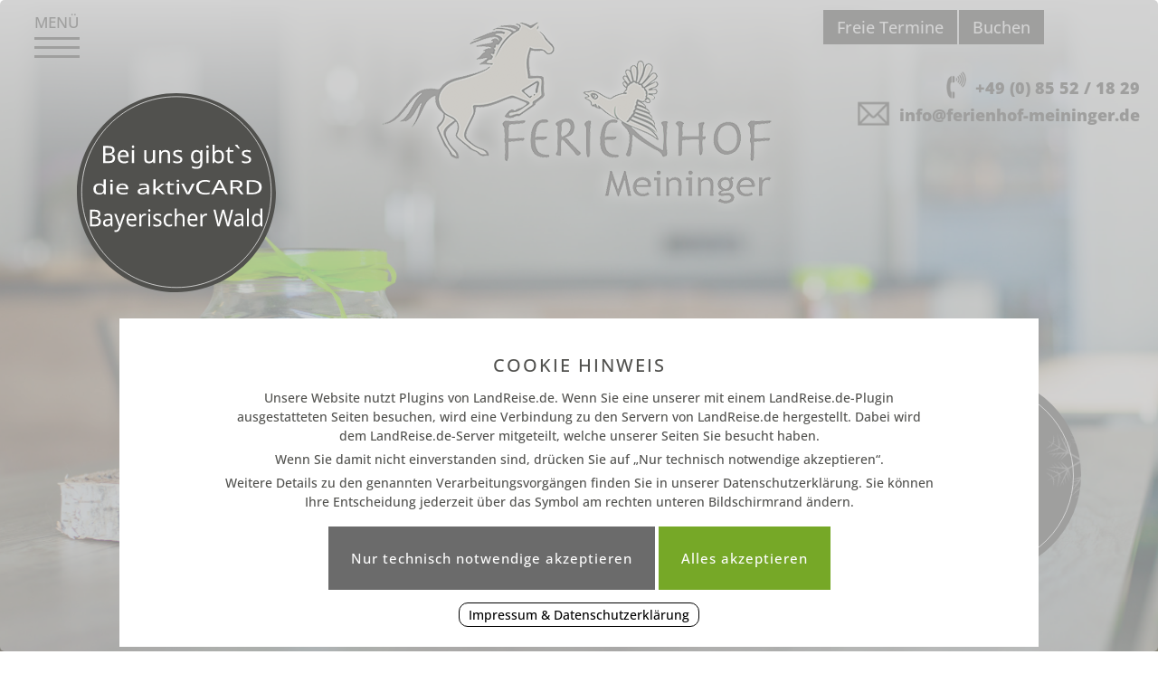

--- FILE ---
content_type: text/html; charset=UTF-8
request_url: https://www.ferienhof-meininger.de/
body_size: 5655
content:
<!DOCTYPE HTML>
<html lang="de" xml:lang="de">
  <head>
    <script type="text/javascript" src="/common/jquery/1.11.0.js"></script>
    <title>Urlaub auf dem Bauernhof im Bayerischen Wald. Ferienhof mit Ferienwohnungen und Wellnessbereich in Bayern </title>
    <link href="/format.css?t=1" rel="stylesheet" type="text/css" media="screen" />
    <meta http-equiv="Content-Type" content="text/html; charset=utf-8" />
    <meta name="viewport" content="width=device-width, initial-scale=1.0" />
    <meta name="description" content="Herzlich willkommen bei Urlaub auf dem Bauernhof im Bayerischen Wald. Der Ferienhof Meininger mit Ferienwohnungen liegt direkt am Nationalpark Bayerischer Wald in Bayern." />
    <meta name="keywords" content="Urlaub, Bauernhof, Bayerischen Wald, Ferienhof, Ferienwohnungen, Nationalpark Bayerischer Wald, Bayern, Sankt Oswald, St. Oswald, Ferienhof, Meininger, St. Oswald, Bayerischer Wald, Nationalpark Bayerischer Wald" />
    <link href="/common/cookie-hinweis/cookieConcentV2.css" rel="stylesheet" type="text/css" media="screen" />
    <script type="text/javascript" src="/common/cookie-hinweis/cookieConcentV2.js"></script>
    <script type="text/javascript" src="/common/slimbox/slimbox2.js"></script>
    <link href="/common/slimbox/slimbox2.css" rel="stylesheet" type="text/css" media="screen" />
  </head>
  <body class="index">
    <div id="fingerprint">
      <a href="" class="CZEAE" title="Zur&#xFC;ck zu den Cookieeinstellungen">
        <svg xmlns="http://www.w3.org/2000/svg" id="Flat" viewBox="0 0 256 256" height="50px" width="50px">
          <path d="M232.00586,128.00842a298.25279,298.25279,0,0,1-5.59277,57.54688,7.99962,7.99962,0,0,1-15.69727-3.09375,282.27848,282.27848,0,0,0,5.29-54.45313,88,88,0,0,0-176,0,103.74958,103.74958,0,0,1-5.91992,34.666A8.00025,8.00025,0,0,1,19,157.34241a87.786,87.786,0,0,0,5.00586-29.334,104,104,0,0,1,208,0ZM93.00977,84.2887A8.00025,8.00025,0,0,0,83.00195,71.80432,71.69909,71.69909,0,0,0,56.00586,128.0094,118.80142,118.80142,0,0,1,43.52637,181.361,7.99964,7.99964,0,1,0,57.85254,188.484,134.64637,134.64637,0,0,0,72.00586,128.0094,55.77314,55.77314,0,0,1,93.00977,84.2887Zm34.99609,35.7207a8.00039,8.00039,0,0,0-8,8A184.12954,184.12954,0,0,1,97.03418,217.11a7.99993,7.99993,0,1,0,13.99219,7.75977,200.16824,200.16824,0,0,0,24.97949-96.86035A8.00039,8.00039,0,0,0,128.00586,120.0094Zm0-32a40.04583,40.04583,0,0,0-40,40,8,8,0,0,0,16,0,24,24,0,0,1,48,0,214.09658,214.09658,0,0,1-20.51074,91.99512,8,8,0,1,0,14.47265,6.82226,229.98738,229.98738,0,0,0,22.03809-98.81738A40.04583,40.04583,0,0,0,128.00586,88.0094ZM94.39648,152.16858a8.00778,8.00778,0,0,0-9.43066,6.249,150.78976,150.78976,0,0,1-17.2041,45.4375,8.00031,8.00031,0,1,0,13.85937,7.9961,166.73312,166.73312,0,0,0,19.02442-50.252A7.99971,7.99971,0,0,0,94.39648,152.16858ZM128.00586,56.0094a72.92874,72.92874,0,0,0-8.99121.55664A8.00012,8.00012,0,1,0,120.99707,72.443a56.70946,56.70946,0,0,1,7.00879-.43359,56.0629,56.0629,0,0,1,56,56,251.41194,251.41194,0,0,1-1.919,31.00879,8,8,0,1,0,15.877,1.98047,267.59018,267.59018,0,0,0,2.042-32.98926A72.08124,72.08124,0,0,0,128.00586,56.0094Zm57.92969,128.252a7.99377,7.99377,0,0,0-9.74121,5.75293c-1.46485,5.68848-3.15332,11.39063-5.01856,16.94824a7.9999,7.9999,0,1,0,15.168,5.0918c1.9873-5.91992,3.78613-11.99316,5.34473-18.05176A7.999,7.999,0,0,0,185.93555,184.26135Z"></path>
        </svg>
      </a>
    </div>
    <header id="header">
      <div id="button">
        <article>
          <p>
            <a href="https://www.aktivcard-bayerischer-wald.de/aktivcard-leistungen" target="_blank">
              <img class="lazy " data-src="/bilder/icons/button.svg" alt="Bayerischer Wald" />
            </a>
          </p>
        </article>
        <hr class="hiddenclear" />
      </div>
      <div id="aktuelles">
        <div>
          <p>
            <a href="/aktuelles.html" title="Akutelle Winter News">Aktuelle <br />Winter<br />NEWs</a>
          </p>
        </div>
        <hr class="hiddenclear" />
      </div>
      <div id="menubutton">
        <p>Menü</p>
        <svg xmlns="http://www.w3.org/2000/svg" id="svg-menubutton" version="1.1">
          <rect class="top"></rect>
          <rect class="middle cross1"></rect>
          <rect class="middle cross2"></rect>
          <rect class="bottom"></rect>
        </svg>
      </div>
      <div id="top">
        <nav id="naviwrapper">
          <div id="navi">
            <ul>
              <li class="aktiv-li" id="navi_1148">
                <span>Home</span>
              </li>
              <li id="navi_1149">
                <a href="/ferienhof.html" title="Urlaub auf dem Ferienhof in Bayern. Bauernhofurlaub am Nationalpark Bayerischer Wald">Ferienhof</a>
                <ul>
                  <li id="navi_1176">
                    <a href="/ferienhof/tiere.html">Tiere</a>
                  </li>
                  <li id="navi_1165">
                    <a href="/ferienhof/inklusivangebot.html">Inklusivangebot</a>
                  </li>
                  <li id="navi_1166">
                    <a href="/ferienhof/fruehstueck.html">Frühstück</a>
                  </li>
                </ul>
              </li>
              <li id="navi_1151">
                <a href="/familien.html" title="Familienurlaub auf dem Bauernhof am Nationalpark Bayerischer Wald">Familien</a>
              </li>
              <li id="navi_1150">
                <a href="/wohnen.html" title="Komfortable Ferienwohnungen im Bayerischen Wald - Urlaub in gem&#xFC;tlichen Ferienwohnungen Bayern - aktuelle Preisliste">Wohnen</a>
                <ul>
                  <li id="navi_1167">
                    <a href="/wohnen/ferienwohnungen.html" title="Ferienwohnungen am Nationalpark Bayerischer Wald. Urlaub in gem&#xFC;tlichen Ferienwohnungen Bayern">Ferienwohnungen</a>
                  </li>
                  <li id="navi_1168">
                    <a href="/wohnen/ferienhaus-baer.html" title="Ferienhaus B&#xE4;r im Bayerischen Wald. Ferienhaus mit Charme am Nationalpark Bayerischer Wald">Ferienhaus Bär</a>
                  </li>
                  <li id="navi_1169">
                    <a href="/wohnen/aktuelle-preisliste.html" title="Aktuelle Preisliste Ferienwohnungen und Ferienhaus auf dem Ferienhof Meininger im Bayerischen Wald">aktuelle Preisliste</a>
                  </li>
                  <li id="navi_1170">
                    <a href="/wohnen/aktueller-belegungsplan.html" title=" Aktueller Belegungskalender der Ferienwohnungen auf dem Ferienhof Meininger in St. Oswald Bayerischer Wald">aktueller Belegungsplan</a>
                  </li>
                </ul>
              </li>
              <li id="navi_1172">
                <a href="/wellness.html" title="Ferienhof mit Wellness im Bayerischen Wald. Ferienhof Meininger mit Wellness- und Massageangebot">Wellness</a>
                <ul>
                  <li id="navi_1173">
                    <a href="/wellness/anwendungen.html" title="&quot;Deine Auszeit&quot; im Ferienhof Bayern Anwendungen und Massagen auf dem Ferienhof im Bayerischen Wald">Anwendungen</a>
                  </li>
                </ul>
              </li>
              <li id="navi_1171">
                <a href="/aktuelles.html" title="Aktuelles vom Ferienhof Meininger - Urlaubsbauernhof im Bayerischen Wald">Aktuelles</a>
              </li>
              <li id="navi_1256">
                <a href="/nachhaltigkeit.html">Nachhaltigkeit</a>
              </li>
              <li id="navi_1152">
                <a href="/freizeit.html" title="Urlaub in St. Oswald am Nationalpark Bayerischer Wald - Freizeitm&#xF6;glichkeiten und Ausflugstipps">Freizeit</a>
                <ul>
                  <li id="navi_1159">
                    <a href="/freizeit/ausflugstipps.html?Thema=ausflugstipps/nationalpark-bayerischer-wald" title="Ausflugstipps und Sehensw&#xFC;rdigkeiten im Bayerischen Wald - Ausflugsziele in Bayern">Ausflugstipps</a>
                  </li>
                </ul>
              </li>
              <li id="navi_1153">
                <a href="/anfahrt.html" title="Karte Bayerischer Wald Wegbeschreibung Ferienhof am Nationalpark in St. Oswald Bayern">Anfahrt</a>
              </li>
              <li id="navi_1154">
                <a href="/kontakt.html" title="Online-Anfrage an Ferienhof Meininger Bayerischer Wald am Nationalpark">Kontakt</a>
                <ul></ul>
              </li>
            </ul>
          </div>
          <div id="sekundaernavi">
            <ul>
              <li id="navi_1157">
                <a href="/kontakt/impressum.html#sprungmarke" title="Impressum und Datenschutz Ferienhof Meininger in St. Oswald Bayerischer Wald">Impressum &amp; Datenschutz</a>
              </li>
              <li id="navi_1158">
                <a href="/kontakt/sitemap.html#sprungmarke" title="Sitemap der Homepage www.ferienhof-meininger.de">Sitemap</a>
              </li>
            </ul>
          </div>
        </nav>
        <div id="logo">
          <article>
            <p>
              <a href="/index.html">
                <img style="width: 500px; height: 224px;" class="lazy " data-src="/bilder/grafik/logo.png" alt="Bayerischer Wald" />
              </a>
            </p>
          </article>
          <hr class="hiddenclear" />
        </div>
        <div id="kontakt">
          <article>
            <div class="button">
              <p>
                <a href="/wohnen/aktueller-belegungsplan.html#sprungmarke">Freie Termine</a>
              </p>
              <p>
                <a href="/kontakt.html#sprungmarke">Buchen</a>
              </p>
            </div>
            <div class="anfragen">
              <ul>
                <li><a href="tel:004985521829" target="_blank"><img style="width: 36px; height: 40px;" class="lazy " data-src="/bilder/grafik/tel.png" alt="Bayerischer Wald" /></a>  <a href="tel:004985521829" target="_blank" class="text">+49 (0) 85 52 / 18 29</a></li>
                <li><a href="mailto:info@ferienhof-meininger.de?subject=Anfrage%20aus%20www.ferienhof-meininger.de"><img style="width: 80px; height: 63px;" class="lazy " data-src="/bilder/grafik/mail.png" alt="Bayerischer Wald" /></a>  <a href="mailto:info@ferienhof-meininger.de?subject=Anfrage%20aus%20www.ferienhof-meininger.de" class="text">info@ferienhof-meininger.de</a></li>
              </ul>
            </div>
          </article>
          <hr class="hiddenclear" />
        </div>
      </div>
      <div id="bild">
        <p class="blend show">
          <img style="width: 2500px; height: 1600px;" class="lazy " title="Urlaub auf dem Ferienhof Meininger im Bayerischen Wald" alt="Urlaubsbauernhof im Bayerischen Wald" src="/bilder/home/home-top.jpg" />
        </p>
        <p class="blend">
          <img style="width: 2500px; height: 1600px;" class="lazy " title="Urlaub auf dem Ferienhof Meininger im Bayerischen Wald" alt="Urlaubsbauernhof im Bayerischen Wald" src="/bilder/home/home-top2.jpg" />
        </p>
        <p class="blend">
          <img style="width: 2500px; height: 1600px;" class="lazy " title="Urlaub auf dem Ferienhof Meininger im Bayerischen Wald" alt="Urlaubsbauernhof im Bayerischen Wald" src="/bilder/home/home-top3.jpg" />
        </p>
        <p class="blend">
          <img style="width: 2500px; height: 1600px;" class="lazy " title="Urlaub auf dem Ferienhof Meininger im Bayerischen Wald" alt="Urlaubsbauernhof im Bayerischen Wald" src="/bilder/home/home-top4.jpg" />
        </p>
        <p class="blend">
          <img style="width: 2500px; height: 1600px;" class="lazy " title="Urlaub auf dem Ferienhof Meininger im Bayerischen Wald" alt="Urlaubsbauernhof im Bayerischen Wald" src="/bilder/home/home-top5.jpg" />
        </p>
        <p class="blend">
          <img style="width: 2500px; height: 1600px;" class="lazy " title="Urlaub auf dem Ferienhof Meininger im Bayerischen Wald" alt="Urlaubsbauernhof im Bayerischen Wald" src="/bilder/home/home-top6.jpg" />
        </p>
        <p class="blend">
          <img style="width: 2500px; height: 1600px;" class="lazy " title="Urlaub auf dem Ferienhof Meininger im Bayerischen Wald" alt="Urlaubsbauernhof im Bayerischen Wald" src="/bilder/home/home-top7.jpg" />
        </p>
        <hr class="hiddenclear" />
      </div>
    </header>
    <main id="inhalte">
      <div id="sprungmarke">  </div>
      <div id="content">
        <article>
          <h1>Urlaub auf dem Bauernhof im Bayerischen Wald</h1>
          <h2>Auszeit mit Ferienwohnungen und Wellnessbereich in Bayern</h2>
          <p>
            <strong>Herzlich Willkommen am Ferienhof Meininger!</strong>
          </p>
          <p>Zwischen Pferden, Ziegen, Schafen, Hasen, Katzen und Seidenhühnern den Alltag hinter sich lassen. Sich beim Ponyreiten oder beim Toben im Indoor Spieleraum an strahlenden Kinderaugen erfreuen. Den Tag mit einer entspannenden Massage oder bei einem Lagerfeuer mit herrlichem Blick auf die Berge des Bayerischen Waldes ausklingen lassen.</p>
          <p> </p>
          <p>
            <strong>Das ist Urlaub auf dem Ferienhof Meininger!</strong>
          </p>
          <p>Auf unserem naturnahen und nachhaltig geführten Ferienhof in verkehrsberuhigter Lage erwarten Sie 9 komfortable, mit Naturprodukten ausgestattete Wohnungen (für Allergiker geeignet) und ein rustikal modern eingerichtetes Ferienhaus mit eigener Sauna. Ein neu gebauter Wellness Bereich mit Zirbenholz Sanarium, Infrarotsitz, besonderen Ruhezonen, Sonnenterrasse und einem exklusiven Behandlungsangebot, bieten viel Raum zum Ausspannen und Kraft tanken. Eine gemütliche, familiäre Hofatmosphäre und die Nähe zu unseren Tieren runden Ihren Urlaub bei uns ab.</p>
          <p>Bei uns finden Sie Zeit zum Erleben, Entspannen und Wohlfühlen.</p>
        </article>
        <hr class="hiddenclear" />
        <article>
          <p>
            <video width="640" height="480" controls="controls" muted="muted" autoplay="autoplay"><source src="/files/video/meininger_youtube_quality.mp4" type="video/mp4"></source>Your browser does not support the video tag.</video>
          </p>
        </article>
        <hr class="hiddenclear" />
        <div class="Block">
          <div class="autoLink">
            <p>
              <img style="width: 1000px; height: 668px;" class="lazy " data-src="/imageservice/bilder/home/home1[b1000].jpg" title="Kinder mit Pferden" alt="Familienurlaub auf dem Ferienhof in Bayern" />
            </p>
            <div class="text-top">
              <h2>
                <a href="/ferienhof.html">Unser Ferienhof</a>
              </h2>
              <h3>Familienurlaub pur</h3>
            </div>
          </div>
          <div class="autoLink">
            <p>
              <img style="width: 1000px; height: 667px;" class="lazy " data-src="/imageservice/bilder/wohnen/ferienwohnungen/ferienwohnungen-top[b1000].jpg" title="Ferienwohnung Birkhuhn" alt="Ferienwohnungen auf dem Bauernhof in Bayern" />
            </p>
            <div class="text-bottom">
              <h2>
                <a href="/wohnen/ferienwohnungen.html">Unsere Ferienwohnungen</a>
              </h2>
              <h3>Gemütlich wohnen</h3>
            </div>
          </div>
          <div class="autoLink">
            <p>
              <img style="width: 1000px; height: 750px;" class="lazy " data-src="/imageservice/bilder/home/home3[b1000].jpg" title="Wellnessbereich" alt="Ferienwohnungen mit Wellness im Bayerischen Wald" />
            </p>
            <div class="text-bottom">
              <h2>
                <a href="/wellness.html">Unser Wellnessangebot</a>
              </h2>
              <h3>Genießen Sie Ihre Auszeit</h3>
            </div>
          </div>
          <div class="autoLink">
            <p>
              <img style="width: 1000px; height: 648px;" class="lazy " data-src="/imageservice/bilder/ferienhof/inklusivleistungen-top[b1000].jpg" title="Grilllounge" alt="Familienurlaub auf dem Bauernhof in Bayern" />
            </p>
            <div class="text-top">
              <h2>
                <a href="/ferienhof/inklusivangebot.html">Unsere Inklusivleistungen</a>
              </h2>
              <h3>Auszeit mit vielen Extras</h3>
            </div>
          </div>
        </div>
        <hr class="hiddenclear" />
        <article>
          <span>„Wo Kinder sich wohlfühlen, können Eltern entspannen! “</span>
        </article>
        <hr class="hiddenclear" />
        <article class="hg">
          <h2>Urlaub mit der Familie im Bayerischen Wald</h2>
          <p>Getreu unserem Motto können Eltern bei uns den Alltag hinter sich lassen, während die Kinder auf dem Spielplatz im Garten toben, unsere Streicheltiere besuchen oder mit Kettcar und Co den Hof erkunden. Ein Highlight für unsere kleinen Gäste ist unser professioneller Indoor Spielraum von Eli Play. Hier können die Kinder witterungsunabhängig nach Herzenslust toben und spielen, während sich die Eltern in unserer Grilllounge bei einem Getränk entspannen.</p>
          <p class="linkButton">
            <a href="/familien.html">» Familienurlaub</a>
          </p>
        </article>
        <hr class="hiddenclear" />
        <div class="bilderleiste gotop">
          <p>
            <a href="/bilder/home/bilderleiste1.jpg" rel="lightbox[alle]">
              <img style="width: 800px; height: 534px;" class="lazy " data-src="/imageservice/bilder/home/bilderleiste1[b800].jpg" title="Lagerfeuer" alt="Ferienhof im Bayerischen Wald" />
            </a>
          </p>
          <p>
            <a href="/bilder/home/bilderleiste2.jpg" rel="lightbox[alle]">
              <img style="width: 800px; height: 534px;" class="lazy " data-src="/imageservice/bilder/home/bilderleiste2[b800].jpg" title="Spielscheune" alt="Familienurlaub im Bayerischen Wald" />
            </a>
          </p>
          <p>
            <a href="/bilder/home/bilderleiste3.jpg" rel="lightbox[alle]">
              <img style="width: 800px; height: 574px;" class="lazy " data-src="/imageservice/bilder/home/bilderleiste3[b800].jpg" title="Indoor Spielraum" alt="Urlaub mit Kindern auf dem Ferienhof in Bayern" />
            </a>
          </p>
          <p>
            <a href="/bilder/home/bilderleiste4.jpg" rel="lightbox[alle]">
              <img style="width: 800px; height: 600px;" class="lazy " data-src="/imageservice/bilder/home/bilderleiste4[b800].jpg" title="Getr&#xE4;nkebar" alt="Ferienhof Bayerischer Wald" />
            </a>
          </p>
        </div>
        <hr class="hiddenclear" />
      </div>
      <hr />
      <div id="logos">
        <div>
          <p><img style="width: 65px; height: 100px;" class="lazy " data-src="/imageservice/bilder/home/logos/BLU[h100].jpg" alt="Bayerischer Wald" /><img style="width: 72px; height: 100px;" class="lazy " data-src="/imageservice/bilder/home/logos/BW-UadB[h100].jpg" alt="Bayerischer Wald" /><img style="width: 63px; height: 100px;" class="lazy " data-src="/imageservice/bilder/home/logos/Umweltpakt[h100].jpg" alt="Bayerischer Wald" /><img style="width: 96px; height: 100px;" class="lazy " data-src="/bilder/home/logos/nachhaltigkeit.png" alt="Bayerischer Wald" /> <img style="width: 124px; height: 75px;" class="lazy " data-src="/bilder/home/logos/babybauernhoefe.png" alt="Bayerischer Wald" /><img style="width: 139px; height: 75px;" class="lazy " data-src="/bilder/home/logos/np.png" alt="Bayerischer Wald" /></p>
        </div>
        <hr class="hiddenclear" />
      </div>
    </main>
    <footer id="footer">
      <address id="address">
        <div>
          <p>Ferienhof Meininger<br />Jonas Meininger<br />Ebenweg 11, 94568 St. Oswald<br /><br />Tel. +49 (0) 85 52 / 18 29<br />E-Mail: <a href="mailto:info@ferienhof-meininger.de?subject=Anfrage%20aus%20www.ferienhof-meininger.de">info@ferienhof-meininger.de</a></p>
        </div>
        <hr class="hiddenclear" />
      </address>
      <div id="infos">
        <div>
          <p>
            <strong>Service &amp; Infos</strong>
            <br />
            <a href="/wohnen/aktuelle-preisliste.html#sprungmarke">Aktuelle Preise</a>
            <br />
            <a href="/wohnen/aktueller-belegungsplan.html#sprungmarke">freie Termine</a>
            <br />
            <a href="/wellness/anwendungen.html#sprungmarke">Wellnessanwendungen</a>
            <br />
            <a href="/kontakt/abg.html#sprungmarke">AGB</a>
            <br />
            <a href="/kontakt/sitemap.html#sprungmarke">Sitemap</a>
          </p>
        </div>
        <div>
          <p>
            <strong>Kontakt</strong>
            <br />
            <a href="/kontakt.html#sprungmarke">Unverbindliche Anfrage</a>
            <br />
            <a href="/anfahrt.html#sprungmarke">So erreichen Sie uns</a>
            <br />
            <br />
            <br />
            <strong><a href="/kontakt/impressum.html#sprungmarke">Impressum</a> &amp; <a href="/kontakt/impressum.html#datenschutz">Datenschutz</a></strong>
          </p>
        </div>
        <div>
          <p>
            <a href="https://www.facebook.com/people/Ferienhof-Meininger/100057594873781/" target="_blank">
              <img style="width: 35px; height: 35px;" class="lazy " data-src="/bilder/grafik/fb.png" alt="Bayerischer Wald" />
            </a>
            <a href="https://instagram.com/ferienhof_meininger?igshid=YmMyMTA2M2Y=" target="_blank">
              <img style="width: 35px; height: 35px;" class="lazy " data-src="/bilder/grafik/instagram.png" alt="Bayerischer Wald" />
            </a>
          </p>
        </div>
        <hr class="hiddenclear" />
      </div>
    </footer>
    <div id="copyright">
      <p>Programmierung: © Tourismus-Marketing Bayerischer Wald, <a href="https://www.bayrischer-wald.de/gastgeber.html?GastgeberID=951" target="_blank">Ferienhof in St. Oswald</a></p>
      <hr class="hiddenclear" />
    </div>
    <script type="text/javascript" src="/scripts.js?t=1"></script>
    <div id="cookieHinweis">
      <div>
        <div>
          <h2>Cookie Hinweis</h2>
          <div>    <p>Unsere Website nutzt Plugins von LandReise.de. Wenn Sie eine unserer mit einem LandReise.de-Plugin ausgestatteten Seiten besuchen, wird eine Verbindung zu den Servern von LandReise.de hergestellt. Dabei wird dem LandReise.de-Server mitgeteilt, welche unserer Seiten Sie besucht haben.
</p>
<p>
Wenn Sie damit nicht einverstanden sind, drücken Sie auf „Nur technisch notwendige akzeptieren“.
</p></div>
          <p>    Weitere Details zu den genannten Verarbeitungsvorgängen finden Sie in unserer Datenschutzerklärung.
    Sie können Ihre Entscheidung jederzeit über das Symbol am rechten unteren Bildschirmrand ändern.</p>
        </div>
        <div class="buttons">
          <p>
            <input name="notwendig" type="submit" value="Nur technisch notwendige akzeptieren" class="notwendig" />
            <input name="alle" type="submit" value="Alles akzeptieren" class="alles" />
          </p>
        </div>
        <div class="Links">
          <p>
            <a href="/kontakt/impressum.html#sprungmarke">Impressum &amp; Datenschutzerklärung</a>
          </p>
        </div>
      </div>
    </div>
  </body>
</html>

--- FILE ---
content_type: text/css;charset=UTF-8
request_url: https://www.ferienhof-meininger.de/format.css?t=1
body_size: -72
content:
@import url(/css/fonts.css?t=1768736992);
@import url(/css/normalize.css?t=1768736992);
@import url(/css/format.css?t=1768736992);
@import url(/css/header.css?t=1768736992);
@import url(/css/navi.css?t=1768736992);
@import url(/css/wohnungen.css?t=1768736992);
@import url(/css/kalender.css?t=1768736992);
@import url(/css/formular.css?t=1768736992);
@import url(/common/slimbox/slimbox2.css?t=1768736992);
@import url(/common/jquery-ui/css/ui-lightness/jquery-ui-1.10.3.custom.min.css?t=1768736992);


--- FILE ---
content_type: text/css
request_url: https://www.ferienhof-meininger.de/css/fonts.css?t=1768736992
body_size: 84
content:
/* allura-regular - latin */
@font-face {
  font-family: 'Allura';
  font-style: normal;
  font-weight: 400;
  src: url('https://fonts.putznet.de/allura-v18-latin/allura-v18-latin-regular.eot'); /* IE9 Compat Modes */
  src: local(''),
       url('https://fonts.putznet.de/allura-v18-latin/allura-v18-latin-regular.eot?#iefix') format('embedded-opentype'), /* IE6-IE8 */
       url('https://fonts.putznet.de/allura-v18-latin/allura-v18-latin-regular.woff2') format('woff2'), /* Super Modern Browsers */
       url('https://fonts.putznet.de/allura-v18-latin/allura-v18-latin-regular.woff') format('woff'), /* Modern Browsers */
       url('https://fonts.putznet.de/allura-v18-latin/allura-v18-latin-regular.ttf') format('truetype'), /* Safari, Android, iOS */
       url('https://fonts.putznet.de/allura-v18-latin/allura-v18-latin-regular.svg#Allura') format('svg'); /* Legacy iOS */
}



/* open-sans-300 - latin */
@font-face {
  font-family: 'Open Sans';
  font-style: normal;
  font-weight: 300;
  src: url('https://fonts.putznet.de/open-sans-v28-latin/open-sans-v28-latin-300.eot'); /* IE9 Compat Modes */
  src: local(''),
       url('https://fonts.putznet.de/open-sans-v28-latin/open-sans-v28-latin-300.eot?#iefix') format('embedded-opentype'), /* IE6-IE8 */
       url('https://fonts.putznet.de/open-sans-v28-latin/open-sans-v28-latin-300.woff2') format('woff2'), /* Super Modern Browsers */
       url('https://fonts.putznet.de/open-sans-v28-latin/open-sans-v28-latin-300.woff') format('woff'), /* Modern Browsers */
       url('https://fonts.putznet.de/open-sans-v28-latin/open-sans-v28-latin-300.ttf') format('truetype'), /* Safari, Android, iOS */
       url('https://fonts.putznet.de/open-sans-v28-latin/open-sans-v28-latin-300.svg#OpenSans') format('svg'); /* Legacy iOS */
}
  

/* open-sans-500 - latin */
@font-face {
  font-family: 'Open Sans';
  font-style: normal;
  font-weight: 500;
  src: url('https://fonts.putznet.de/open-sans-v28-latin/open-sans-v28-latin-500.eot'); /* IE9 Compat Modes */
  src: local(''),
       url('https://fonts.putznet.de/open-sans-v28-latin/open-sans-v28-latin-500.eot?#iefix') format('embedded-opentype'), /* IE6-IE8 */
       url('https://fonts.putznet.de/open-sans-v28-latin/open-sans-v28-latin-500.woff2') format('woff2'), /* Super Modern Browsers */
       url('https://fonts.putznet.de/open-sans-v28-latin/open-sans-v28-latin-500.woff') format('woff'), /* Modern Browsers */
       url('https://fonts.putznet.de/open-sans-v28-latin/open-sans-v28-latin-500.ttf') format('truetype'), /* Safari, Android, iOS */
       url('https://fonts.putznet.de/open-sans-v28-latin/open-sans-v28-latin-500.svg#OpenSans') format('svg'); /* Legacy iOS */
}
   

/* open-sans-800 - latin */
@font-face {
  font-family: 'Open Sans';
  font-style: normal;
  font-weight: 800;
  src: url('https://fonts.putznet.de/open-sans-v28-latin/open-sans-v28-latin-800.eot'); /* IE9 Compat Modes */
  src: local(''),
       url('https://fonts.putznet.de/open-sans-v28-latin/open-sans-v28-latin-800.eot?#iefix') format('embedded-opentype'), /* IE6-IE8 */
       url('https://fonts.putznet.de/open-sans-v28-latin/open-sans-v28-latin-800.woff2') format('woff2'), /* Super Modern Browsers */
       url('https://fonts.putznet.de/open-sans-v28-latin/open-sans-v28-latin-800.woff') format('woff'), /* Modern Browsers */
       url('https://fonts.putznet.de/open-sans-v28-latin/open-sans-v28-latin-800.ttf') format('truetype'), /* Safari, Android, iOS */
       url('https://fonts.putznet.de/open-sans-v28-latin/open-sans-v28-latin-800.svg#OpenSans') format('svg'); /* Legacy iOS */
}
  


--- FILE ---
content_type: text/css
request_url: https://www.ferienhof-meininger.de/css/format.css?t=1768736992
body_size: 2546
content:
/**************************************************************************************************/

html
{
	margin: 0;
	padding: 0;
	overflow-y: scroll;
    scroll-behavior: smooth;
}

body
{
	margin: 0;
	padding: 0;
	font-family: 'open sans', sans-serif;
	font-weight: 400; 
    font-size: calc(16px + (18 - 16) * ((100vw - 320px) / (1600 - 320))); 
	text-align: left;
	line-height: 1.4em;
	color: #51514e;
}

#fingerprint
{
    display: none;
    position: fixed;
    background-color: rgb(81, 81, 78);
    bottom: 10px;
    right: 10px;
    z-index: 600;
    margin: 0;
    padding: 3px;
    border-radius: 25px;
    width: 50px;
    height: 50px;
}

#fingerprint svg
{
    fill: #fff;
}



/**************************************************************************************************/

    main
    {
        margin: 0 auto;
        padding: 0;      
        width: 100%;
        text-align: left;
    }

/**************************************************************************************************/

@media only screen and ( max-width: 640px )
{
    video
    {
        width: 100% !important;
        height: auto !important;
    }
}

/**************************************************************************************************/

    #sprungmarke 
    {
        visibility: hidden; 
        height: 0px !important; 
        position: absolute;
        margin-top: -250px !important;
    }
    
    #inhalte
    {
        margin: 0 auto;
        padding: 50px 0;
        width: 100%;
        text-align: left;
    }

    #inhalte article, #inhalte div
    {
        margin: 0;
        padding: 0;
    }

    #inhalte a
    {
        color: #51514e; 
        text-decoration: underline;
    }

    #inhalte a:hover
    {
        color: #51514e; 
        text-decoration: none;
    }
    
    #inhalte h1
    {
        color: #c9ce35;
        font-size: 40px;
        font-size: calc(25px + (40 - 26) * ((100vw - 320px) / (2000 - 320)));  
        font-weight: 800;
        text-align: center;
    }
    
    #inhalte h2
    {
        color: #51514e;
        font-size: 26px;
        font-size: calc(19px + (28 - 19) * ((100vw - 320px) / (2000 - 320))); 
        font-weight: 500;
        text-align: center;
        text-transform: uppercase;
    }
    #inhalte .linkButton
    {
    	text-align: center;
    	margin: 20px 0;
        padding: 0;
        font-size: 22px;
    }
    
    #inhalte .linkButton a
    {
    	background-color: #c9ce35;
    	color: #fff;
    	padding: 5px 10px;
    	margin: 0;  
    	font-weight: 800;
        text-decoration: none; 
        transition: 0.5s;   
    }
    
    #inhalte .linkButton a:hover, #inhalte .linkButton a:active, #inhalte .linkButton a:focus
    {
    	background-color: #4e4f4b;
    	color: #fff;
    	padding: 5px 10px;
    	margin: 0;  
    	font-weight: 800;
        text-decoration: none;
    }
    
    #inhalte img
    {
        max-width: 100%;
        height: auto !important;
    }
    

    #content .gotop
    {
        padding-top: 100px;
        transition: 1s; 
    }
    

    @media only screen and ( max-width: 600px )
    {
        #inhalte
        {
            padding: 0px 0;   
        }
    }

/**************************************************************************************************/

    #content article
    {
        max-width: 1300px;
        margin: 0 auto;
        margin: 25px auto;
        padding: 0 2%;
        text-align: center;
    }
    
    #content article p
    {
        padding: 0 100px;
    }
    
    #content .spalten
    {
        display: flex;
        column-gap: 40px; 
        margin: 0px 0;
    }
    
    #content .spalten p
    {
        vertical-align: text-top; 
        margin: 0; padding: 0;
        text-align: left !important; 
    }
        
    #content .spalten ul
    {
        margin: 0; 
        padding: 0 15px 0 20px;
        text-align: left !important; 
        display: inline-block;
        width: 35vw;
    }
    
    #content .spalten ul:first-child
    {
        border-right: 1px solid #51514e;
        border-left: none;             
        padding: 0 55px;
    }
    
    #content .spalten ul:nth-child(2)
    {
        border-right: none !important;
    }
   
    #content span
    {
        font-family: Allura;
        font-size: calc(32px + (55 - 32) * ((100vw - 320px) / (1600 - 320))); 
        text-align: center;
        display: block;
        color: #aec52f;
        line-height: 1.3em;
    }
    
    #content .hg
    {
        background-color: #eef1d8;
        opacity: 0.2;
        transition: 1s;
        max-width: 1200px;
        padding: 15px 50px; 
        margin: 35px auto;
        text-align: center;
        right: -500px;    
    }
    
    @media only screen and ( max-width: 1300px )  
    {
        #content article p
        {
            padding: 0 !important;
        }
            
    }

    @media only screen and ( max-width: 1000px )  
    {
    
        #content .spalten
        {
            display: block;
        } 
        
        #content .spalten ul, #content .spalten ul:first-child 
        {
            padding: 0;
            border: none !important;
            width: 80vw;
        }

        
        #content .hg
        {
           right: 0 !important;          
        }
    }

/**************************************************************************************************/ 

    #content .Block
    {
        display: flex;
        width: 96%;
        margin: 55px auto;
        justify-content: space-between;  

        flex-wrap: wrap;  
    }
    
    #content .Block div 
    {
        width: 23.5vw;
        position: relative;
        box-sizing: border-box;
        margin: 0; padding: 0;   
    }
    
    #content .Block2 div 
    {
        width: 49.5% !important;      
    }
    
    #content .Block3 div 
    {
        width: 33% !important;      
    }
    
    #content .Block div .text-top
    {
        top: 30px; 
        position: absolute;  
        left: 0;
        width: auto !important;
    }
    
    #content .Block div .text-bottom
    {
        bottom: 90px;
        position: absolute;  
        left: 0; 
        width: auto !important;  
    }

    #content .Block img
    {
        height: 50vh !important;
        width: 100% !important;
        margin: 0; padding: 0;
        object-fit: cover;
    }
    
    #content .Block img:hover
    {
        transform: scale(1.1);
        transition: 1.3s all;
    }
    
    #content .Block p
    {
        overflow: hidden;
        margin: 0; 
        padding: 0; 
        height: 98%;
    }

    #content .Block div a
    {
        margin: 0; padding: 0; 
        text-decoration: none;
    }
    
    #content .Block div h2
    {
        color: #51514e;
        font-size: calc(17px + (27 - 17) * ((100vw - 320px) / 1600 - 320)));
        font-weight: 800;
        text-align: left;
        background-color: #fff;
        padding: 8px 10px 8px 1px;  
        margin: 0px 0;  
        opacity: 0.9; 
        display: inline;
        line-height: 1.5em;   
        transition: 0.5s;  
    }
    
    #content .Block div h3
    {
        color: #51514e;  
        font-size: calc(14px + (20 - 14) * ((100vw - 320px) / (1600 - 320))); 
        font-weight: 500;
        text-align: left;
        text-transform: uppercase;
        background-color: #fff; 
        padding: 8px 10px 8px 1px;
        margin: 13px 0;
        opacity: 0.9; 
        position: absolute;  
        left: 0;
        transition: 0.5s;      
    }
    
    #content .Block div:hover h3, #content .Block div:hover h2
    {
        background-color: #51514e;
        color: #fff;  
    }
    
    #content .Block div:hover h2 a
    {
        color: #fff;
    }
    
    @media only screen and ( max-width: 1000px ) 
    {
        #content .Block, #content .Block3, #content .Block2
        {
            margin: 25px auto !important;        
        }
        
        #content .Block div, #content .Block3 div, #content .Block2 div 
        {
            width: 47.5vw;        
        }
    }
    
    @media only screen and ( max-width: 600px ) 
    {
        #content .Block div, #content .Block2 div 
        {
            width: 100% !important;          
        }
        
        #content .Block img, #content .Block2 img
        {
            width: 100% !important;
            height: auto !important;
        }
        
        #content .Block div .text-bottom, #content .Block2 div .text-bottom 
        {
            top: 30px;  
        }

    }
    
    @media only screen and ( max-width: 800px ) 
    {
        #content .Block3 div 
        {
            width: 100% !important;          
        }
        
        #content .Block img, #content .Block3 img
        {
            width: 100% !important;
            height: auto !important;
        }
        
        #content .Block3 div .text-bottom 
        {
            top: 30px;  
        }

    }
    

/**************************************************************************************************/ 

    #content .bilderleiste
    {
        display: flex;
        width: 100%;
        margin: 35px auto;
        justify-content: space-between; 
        flex-wrap: wrap;
        
        justify-content: center;
        flex-wrap: wrap;
        column-gap: 1%;
        flex-direction: row;
    } 
    
    #content .bilderleiste p
    {
        width: 23vw;
        position: relative;
        box-sizing: border-box;
        margin: 0 0 10px 0;
        padding: 0;
        overflow: hidden;
        height: 40vh;
    }
    
    #content .bilderleiste img 
    {
        height: 40vh !important;
        width: 100% !important;
        margin: 0; padding: 0;
        object-fit: cover;
    }
    
    #content .bilderleiste img:hover
    {
        transform: scale(1.1);
        transition: 1.3s all;
    }
    
    @media only screen and ( max-width: 1000px )  
    {
        #content .bilderleiste
        {
            width: 96%;   
        }    
    
        #content .bilderleiste p 
        {
            width: 47.5vw;
            margin: 0;
            padding: 0;
            height: auto;
        }
        
        #content .bilderleiste img 
        {
            height: 35vh !important;  
        }
    }
    
    @media only screen and ( max-width: 600px )
    {
        #content .bilderleiste p 
        {
            width: 100%; 
        }
     } 
     
 /**************************************************************************************************/  
 
    #content .liste
    {
        padding: 0; 
        margin: 0 auto;               
        background-color: #eee7d8; 
        text-align: center;  
    }

    #content .liste .closed
    {
        display: none;
        padding: 0 0 15px 0;
    }

    #content .liste div
    {
        padding: 0;   
        margin: 0; 
    }
    
    #content .liste ul
    {
        margin: 0;
        padding: 0;
        color: #fff;
    }
    
    #content .liste li
    {
        list-style-type: none;
        margin: 0;
        padding: 0;
    }
    
    #content .liste h3
    {
        font-weight: 500;
        padding: 25px 0;  
        margin: 0;  
        border-top: 1px solid #fff; 
        background-image: url(/layout/open.svg);
        background-repeat: no-repeat;
        background-position: 96% center;
    }
    
    #content .liste h3:hover
    {
        cursor: pointer;
        background-color: #b3b827;   
    }
    
    #content .liste .open
    {
        background-color: #b3b827;
        padding: 0px 2% 15px 2%; 
        margin: 0;
    }
    
    #content .liste .open p
    {
        margin: 0; padding: 0;
        color: #fff;  
    }

    #content .liste .h3Open
    {
        background-image: url(/layout/close.svg);
        background-repeat: no-repeat;
        background-position: 96% center;
        background-color: #b3b827; 
        color: #fff;
    }

    #content .center
    {
        text-align: center;
    }

    @media only screen and ( max-width: 1000px )
    {
        #content .liste h3
        {
            padding: 25px 50px;
        }

    }

/**************************************************************************************************/

    #links
    {
        margin: 0;
        padding: 0 0 0 10% !important;  
        text-align: left;
        width: 50%;
        display: inline-block;
    }
    
    #links .bisy h1, #links .bisy h2
    {
        color: #51514e;
        font-size: 26px;
        font-size: calc(19px + (28 - 19) * ((100vw - 320px) / (2000 - 320))); 
        font-weight: 500;
        text-align: left;
        text-transform: uppercase;
    }
    
    #links .bisy h2 
    {
        text-transform: none;
        font-weight: 800;
    }
    
    #links img
    {
        float: left;
        padding: 0 10px 0 0;
    }

/**************************************************************************************************/

    #rechts
    {
        margin: 0;
        padding: 0 10% 0 4% !important;
        width: 25%;
        display: inline-block; 
        vertical-align: top;
    }
    
    #rechts h2, #rechts .linkButton
    {
        text-align: left;
    }
    
    #rechts div
    {
        border: 1px solid #bfc432;
        padding: 10px;
        margin: 0 0 25px 0;
    }

    
    #rechts #bisy .open
    {
    	margin: 1px 0px;
        padding: 10px;
        background-image: url(/layout/navi-h2-open.png);
        background-position: right center;
        background-repeat: no-repeat;
        background-position: 99% 50%;
        background-color: #c9ce35;
        color: #4e4f4b;
    }
    
    #rechts #bisy .close
    {
        margin: 1px 0px;
        padding: 10px;
        background-image: url(/layout/navi-h2-close.png);
        background-position: right center;
        background-repeat: no-repeat;
        background-position: 99% 50%;
        background-color: #4e4f4b;
        color: #fff;
    }
    
    #rechts #bisy ul
    {
    	display: none;
    }
    
    #rechts #bisy h2
    {
    	font-size: 18px;
    }
    
    #rechts #bisy a
    {
        text-decoration: none;
    }
    
    #rechts #bisy a:hover
    {
        text-decoration: none;
        color: #c9ce35; 
    }
    
    @media only screen and ( max-width: 800px )   
    {
        #rechts, #links
        {
            width: 96%;
            padding: 0 2% !important;  
            display: block;
            
        }

    }

/**************************************************************************************************/

    #logos
    {
        text-align: center;
        margin: 0;
        padding: 0;
    }
    
    #logos div
    {
        margin: 0;
        padding: 0;
    }

    #logos img
    {
        padding: 0 2%;
    }
    
    @media only screen and ( max-width: 1200px )
    {
        #logos img
        {
            width: auto !important;
            height: 55px !important;
            padding: 0 10px; 
        }
    }

/**************************************************************************************************/ 


    footer
    {
        margin: 0;
        padding: 20px 10%;
        background-color: #51514e;
        color: #fff;
        display: flex; 
        
    }
    
    footer a, footer a:hover, #copyright a, #copyright a:hover
    {
        color: #fff;
        text-decoration: none;
    }
    
    address
    {
        width: 38%;
        font-style: normal  !important;   
    }
    
    #infos
    {
        width: 62%;
        display: flex;
    }
    
    #infos div
    {
        flex: 1;  
    }
  
    #copyright
    {
        background-color: #000;
        color: #fff;
        margin: 0; 
        padding: 0;
    }
    
    #copyright p
    {
        font-size: 15px; 
        padding: 3px;
        margin: 0;
    }
    
    @media only screen and ( max-width: 1200px )
    {
        footer
        {   
            width 96%;
            padding: 20px 2%; 
        }
    }
    
    @media only screen and ( max-width: 800px )
    {
        footer
        {   
            display: block;
            text-align: center;
        }
        
        address, #infos
        {   
            width: 100%;
        }
    }
    
    @media only screen and ( max-width: 600px ) 
    {
        #infos
        {   
            display: block;
        }
    }
    
    
    #sitemap 
    {
        text-align: center;
    }
    
    #sitemap a
    {
        text-decoration: none;
        text-align: center;
    }
    
    #sitemap ul, #sitemap li
    {
        list-style-type: none;
        margin: 0; padding: 0;
    }

/**************************************************************************************************/  

.hiddenclear, hr
{
	font-size: 1px !important;
	line-height: 1px !important;
	clear: both !important;
	margin: 0 !important;
	padding: 0 !important;
	height: 1px !important;
	visibility: hidden !important;
}

.clear
{
	clear: both !important;
}

.ImageDatenschutz
{
	width: 300px !important;
	height: auto !important;
}

--- FILE ---
content_type: text/css
request_url: https://www.ferienhof-meininger.de/css/header.css?t=1768736992
body_size: 1351
content:
/**************************************************************************************************/

    header
    {
    	margin: 0;
    	padding: 0;       
        width: 100%;
        position: relative;
    }

/**************************************************************************************************/

#button
{
    position: absolute;
    z-index: 1000000;
    top: 85px;
    left: 85px;
    width: 220px;
}


@media only screen and ( max-width: 1000px )
{
    #button
    {
        width: 130px;
    }

}

@media only screen and ( max-width: 800px )
{
    #button
    {
        width: 110px;
        left: 40px;
    }

}



/**************************************************************************************************/

#aktuelles
{
    position: absolute;
    z-index: 1000;
    bottom: 85px;
    right: 85px;
    width: 220px;
    height: 220px;
    -moz-border-radius: 125px;
    -webkit-border-radius: 125px;
    border-radius: 125px;
    behavior: url(/common/border-radius.htc);
    background-color: #51514e;
    background-image: url(/bilder/grafik/hg-snowflakes.png);
    background-size: 105%;
    background-position: center;
}

#aktuelles div
{
    width: 200px;
    height: 200px;
    text-align: center;
    border-radius: 125px;
    left: 10px;
    position: relative;
    top: 10px;
    border: 1px solid #fff;
}

#aktuelles p
{
    margin: 55px 0 0 0;
}

#aktuelles a
{
    font-size: calc(15px + (20 - 15) * ((100vw - 320px) / (1600 - 320)));
    color: #fff;
    text-align: center;
    text-decoration: none;
    vertical-align: middle;  
}

@media only screen and ( max-width: 1000px )   
{
    #aktuelles
    {
        width: 130px;
        height: 130px;
        bottom: 35px;
        right: 35px;
    }
    
    #aktuelles div
    {
        width: 120px;
        height: 120px;  
        border-radius: 125px;
        left: 4px;
        top: 4px;
    }

    #aktuelles p
    {
        margin: 25px 0 0 0;
    }

}

@media only screen and ( max-width: 500px ) 
{
    #aktuelles
    {
        width: 100px;
        height: 100px;
        bottom: 25px;
        right: 15px;
    }
    
    #aktuelles div
    {
        width: 90px;
        height: 90px;       
        left: 4px;
        top: 4px;
    }

    #aktuelles p
    {
        margin: 15px 0 0 0;   
        line-height: 1.1em;
    } 
 } 


/**************************************************************************************************/

#top
 {
    width: 100%;
    height: 300px;
    position: fixed;
    top: 0;
    left: 0;  
    z-index: 1000;
    background: linear-gradient(to bottom, white, transparent);
}

#top.scroll
{
    height: 100px;
    background: #fff;
}

#top.scroll #logo img
{
    height: 90px !important;
    width: auto !important;
}

#top.scroll #kontakt .anfragen .text
{
    display: none;
}

#top.scroll #kontakt .anfragen li
{
    float: right;
    margin-right: 10px;
}

#top.scroll #kontakt .anfragen ul, #top.scroll #kontakt .anfragen
{
    margin: 0;
}

@media only screen and ( max-width: 1000px )
{
    #top
    {
        height: 200px;
    }
}
/**************************************************************************************************/ 


#logo
{
    position: absolute;
    top: 10px; 
    text-align: center; 
    left: 0; 
    right: 0; 
    z-index: 110;
}

#logo p
{
    margin: 0; 
    padding: 0;
}



/**************************************************************************************************/ 

#kontakt
{
    position: absolute;
    right: 0;
    top: 0;
    z-index: 110; 
    margin: 0; 
    padding: 0;
    text-align: right; 
}

#kontakt article
{
    margin: 0; 
    padding: 0;  
}  

#kontakt .button
{
    display: flex;
    margin: 0; 
    padding: 0; 
    justify-content: right; 
    font-weight: 500; 
}

#kontakt .button a
{
    width: 80px;
    color: #fff;
    padding: 7px 15px;
    background-color: #51514e;
    margin: 0 0 0 2px;
    text-decoration: none;
    transition: 0.5s;
    
}

#kontakt .button a:hover
{
    width: 80px;
    color: #fff;
    padding: 7px 15px;
    background-color: #656561;   
    margin: 0 0 0 2px; 
}

#kontakt .anfragen
{
    margin: 20px 20px 0 0;  
}

#kontakt .anfragen a, #kontakt .anfragen a:hover
{
    color: #51514e;
    font-weight: 800;
    text-decoration: none;  
}

#kontakt li
{
    list-style-type: none;
}

#kontakt img
{
    height: 30px !important; 
    width: auto !important;
    vertical-align: -20%;
}

@media only screen and ( max-width: 1200px )
{
    #logo img 
    {
        width: 300px !important; 
        height: auto !important;
    }

    #kontakt 
    {
        font-size: 15px;
    }
    
    #kontakt .text
    {
        display: none;
    }
    
    #kontakt article
    {
        display: flex;
    }

    #kontakt .anfragen
    {
        margin: 0;
    }
    
    #kontakt .anfragen ul
    {
        display: flex;
        padding: 0 0 0 10px;
        margin: 5px 0 0 0;
    }

    #kontakt .anfragen ul li
    {
        margin: 0 5px 0 0;
    }
}

@media only screen and ( max-width: 800px )  
{
    #logo img 
    {
        width: 200px !important; 
        height: auto !important;
    }
    
    

    #logo  
    {
        text-align: left; 
        padding: 0 0 0 80px;
    }
    
    #logo p
    {
        margin: 0; padding: 0;
    }
    
    #kontakt 
    {
        font-size: 13px;
        font-weight: 300;
    }
    
    #kontakt .anfragen
    {
        margin: 0px 10px 0 0;  
    }
    
    #kontakt p
    {
        margin: 10px 0 0 0;
        padding: 0;
    }

}

@media only screen and ( max-width: 550px )   
{
    #logo  
    {
    
        padding: 0px 0px 0 60px;
    } 
    
    #kontakt article
    {
        display: block;
    }
    
    #kontakt .anfragen, #top.scroll #kontakt .anfragen
    {
        right: 0 !important;
        position: absolute;
        margin: 5px 0 0 0 !important; 
    }
    
    #top.scroll #kontakt .anfragen ul
    {
        margin: 5px 0 0 0;
    }
    
    #kontakt .button a
    {
        padding: 5px 5px;
    }
      

 } 
 


/**************************************************************************************************/
 
#bild
{
    margin: 0 auto;
    padding: 0;     
    position: relative;        
    width: 100%;
    height: calc(100vh - 0px);
    overflow: hidden;
    transition: 1s;
    box-sizing: border-box;

}

#bild > p
{
    width: 100%;
    height: calc(100%);
    top: 0;
    left: 0;
    bottom: 0;
    position: absolute;
    margin: 0;
}

#bild img
{
    margin: 0;
    padding: 0; 
    object-fit: cover;
    object-position: center;
    width: 100% !important;
    height: 100% !important; 
}


#bild .blend
{
    opacity: 0;	
    transform: scale(1.1);
    transition: 1.3s all;
}

#bild .show
{
    opacity: 1;
    transform: scale(1);
}


#bild .hiddenclear
{
    display:none;
}


@media only screen and ( max-width: 1000px )
{
    #bild
    {
        height: calc(88vh - 40vh);  
    }
}

@media only screen and ( max-height: 600px )
{
    #bild
    {
        height: calc(100vh - 0px);  
    }
}

/**************************************************************************************************/  

#bild .sliderIndicator 
{
    position: absolute;
    bottom: 15px;
    z-index: 400;
    left: 0;
    right: 0;
    text-align: center;
    margin: 0;
    padding: 0;
}

#bild .sliderIndicator li 
{
    border: 2px solid #fff;
    height: 12px;
    width: 12px;
    list-style: none;
    border-radius: 100%;
    margin: 0 5px;
    display: inline-block;
    transition: 0.5s all;
    cursor: pointer;
    box-shadow: 2px 2px 3px rgba(0, 0, 0, 0.5);
}

#bild .sliderIndicator li.active 
{
    background-color: #fff;
}
    
/**************************************************************************************************/


--- FILE ---
content_type: text/css
request_url: https://www.ferienhof-meininger.de/css/navi.css?t=1768736992
body_size: 974
content:

#menubutton
{
    cursor: pointer;
    z-index: 20000;
    text-transform: uppercase;
    border: none;
    background-color: transparent;
    position: fixed;
    top: 15px;
    line-height: 0;
    left: 2.5%;
    padding: 10px 6px;
    line-height: 0;
}

/* .open #menubutton */
/* { */
	/* height: 100vh; */
    /* width: 100vw;            */
/* } */
 
#menubutton p 
{
    margin: 0 0 10px 0; 
    padding: 0;
    font-size: 17px; 
    color: #51514e; 
	transition: 1s all;
}


#menubutton:focus
{
    outline: none;
}

#menubutton svg
{
    outline: none !important;
    width: 50px;
    height: 30px;
    margin: 2px 0 0 0;
}

#svg-menubutton rect
{
    transition: 0.5s all;
    fill: #51514e;
    height: 3px;
    width: 50px;

}

.open #svg-menubutton rect
{
    fill: #fff;
}

.open #menubutton p 
{
    color: #ffffff;
}


#svg-menubutton .top
{
    transform: translate(0, 4px);
}

#svg-menubutton .bottom
{
    transform: translate(0, 24px);
}

#svg-menubutton .middle
{
    transform: translate(0, 14px);
} 



.open #menubutton .top, .open #menubutton .bottom  
{
    transform: translate(0, 16px); 
    opacity: 0; 
} 

.open #menubutton .cross1
{ 
    transform: translate(10px, 28px) rotate(-45deg);
} 

.open #menubutton .cross2 
{ 
    transform: translate(12px, 0px) rotate(45deg);
} 





/************************************************************************************************************************************/
/************************************************************************************************************************************/

#naviwrapper
{
	font-size: 28px;
	font-weight: 400;
	line-height: normal;
	padding: 100px 5vw 50px 5vw;
	margin: 0;
	text-align: left;        
	position: fixed;
	background: rgba(78,79,75,0.7);
	height: 100vh;
	z-index: 10000;
	width: 100%;
	top: -100vh;
	transition: all 1s;
	box-sizing: border-box;
	overflow-y: auto;
}

#naviwrapper p
{
	padding: 10px 20px;
	margin: 0;
}

#naviwrapper.visible 
{
	top: 0;           
}

#naviwrapper.visible .menuebutton
{
	z-index: 500; 
	transition: 1s;
}


/************************************************************************************************************************************/
/************************************************************************************************************************************/

#navi
{
	width: 100%;
	max-width: 1100px;
	padding: 4vw;
	box-sizing: border-box;
	background-color:  #b3b827;
	margin: 0 auto;
    z-index: 1500;
    position: relative;
}

/************************************************************************************************************************************/
/************************************************************************************************************************************/


#navi ul
{
	list-style-type: none;
	margin: 0;
	padding: 0;
}

#navi li
{
	margin: 0;
	padding: 0;             
}

#navi a
{
	color: #eee7d8;  
	margin: 0;
	padding: 10px 5px;
	display: inline-block;
	text-decoration: none;
	transition: 0.2s all;
}


#navi > ul
{
	-moz-column-count: 3;
	-webkit-column-count: 3;
	column-count: 3;
	column-gap: 40px;
}

#navi > ul > li
{
	vertical-align: text-top; 
	margin: 0 0 25px 0;
    page-break-inside: avoid; 
    column-break-inside: avoid;
    -webkit-column-break-inside: avoid;
    page-break-inside: avoid;
    break-inside: avoid;
}


#navi > ul > li > ul
{
	font-size: 20px;
	margin: 5px 0 30px 10px;
}

#navi > ul > li > ul > li
{
    margin: 0 0 5px 15px;
    list-style-type: circle;
}

#navi > ul > li > ul > li > a
{
	padding: 5px 5px;
}



#navi a:hover, #navi a:active, #navi a:focus
{
	color: #4e4f4b;    
}

#navi span
{
	margin: 0;
	padding: 5px 5px;	
	color: #4e4f4b;
    background-color: #bfc432;  
	display: inline-block;
    width: 90%;
}




/************************************************************************************************************************************/
/************************************************************************************************************************************/



@media only screen and ( max-width: 950px )
{
	#navi > ul
	{
		-moz-column-count: 2;
		-webkit-column-count: 2;
		column-count: 2;
		font-size: 24px;
	}
	
	#navi ul > li
	{
		margin: 0 0 15px 0;
	}		
	
	#navi a
	{
		padding: 10px 5px;
	}

	 #navi .aktiv, #navi span
	{
		padding: 10px 5px;
	}	
	
}

@media only screen and ( max-width: 650px )
{
	#naviwrapper
	{
		display: block;
        padding: 80px 5vw 50px 5vw;
	}
	
	#navi > ul
	{
		-moz-column-count: 1;
		-webkit-column-count: 1;
		column-count: 1;
	}
	
	#navi > ul > li
	{
		margin: 0 0 10px 0;
	}
    
    #navi  a
    {
        padding: 0px 5px !important;	
    }	
	
    #navi > ul > li > ul 
    {
        margin: 5px 0 15px 10px;
    }

	
}


/************************************************************************************************************************************/
/************************************************************************************************************************************/


#sekundaernavi ul
{
	display: flex;
	justify-content: center;
	list-style-type: none;
	font-size: 18px;
	margin: 0;
	padding: 0;
    z-index: 2000;
    position: relative;
}



#sekundaernavi ul li
{
	margin: 20px;
}


#sekundaernavi ul a
{
	color: #fff;
	text-decoration: none;

}



--- FILE ---
content_type: text/css
request_url: https://www.ferienhof-meininger.de/css/wohnungen.css?t=1768736992
body_size: 391
content:
    #content .wohnungen
    {
        padding: 2%;
        border: 1px solid #c2c2c2;
    }

    #content .wohnungen .teaser
    {
        display: flex;
    }
    
    #content .wohnungen .teaser .gs
    {
        width: 30%;
        padding: 0 10% 0 0;
        
    }
    
    #content .wohnungen .teaser p
    {
        padding: 0;
    }
    
    #content .wohnungen .teaser .gs img
    {
        height: 100% !important;
        width: 100% !important;
        margin: 0; padding: 0;
        object-fit: cover;
    }
    
    #content .wohnungen .teaser .text
    {
        width: 45%;
        padding: 25px 0;
        text-align: left;
    }


/**************************************************************************************************/ 

    #content .wohnungen .bilder
    {
        display: flex;
        width: 100%;
        margin: 35px auto;
        justify-content: flex-start; 
        flex-wrap: wrap;
        margin: 0;
        padding: 0;
    } 
    
    #content .wohnungen .bilder p
    {
        width: 16%;
        position: relative;
        box-sizing: border-box;
        margin: 0 5px 5px 0;
        padding: 0;
        overflow: hidden;
        height: 180px;
        background-color: #51514e;
    }
    
    #content .wohnungen .bilder img 
    {
        height: 100% !important;
        width: 100% !important;
        margin: 0; padding: 0;
        object-fit: cover;
        opacity: 0.8;
         
    }
    
    #content .wohnungen .bilder img:hover
    {
        opacity: 1; 
    }
    
    #content .wohnungen hr
    {
        display: block;
    }
        
    @media only screen and ( max-width: 800px )  
    {
        #content .wohnungen .bilder p 
        {
            width: 24%;   
        }
        
        #content .wohnungen .teaser .text 
        {
            width: 55%;
            padding: 15px 0;  
        }  
        
        #content .wohnungen .teaser .gs
        {
            width: 30%;
            padding: 0 5% 0 0;
        }  

    }
    
    @media only screen and ( max-width: 600px )  
    {
        #content .wohnungen .bilder p 
        {
            width: 32%;   
        } 
        
        #content .wohnungen .teaser
        {
            display: block;
        }
        
        #content .wohnungen .teaser .text 
        {
            width: 100%;
            padding:  0;  
        }  
        
        #content .wohnungen .teaser .gs
        {
            width: 100%;
            padding: 0;
        }   

    }
    
    @media only screen and ( max-width: 450px ) 
    {
        #content .wohnungen .bilder p 
        {
            width: 48.5%;   
        } 
    }

   /**************************************************************************************************/
   
   #content table
   {
       width: 100%;
       vertical-align: top;
   }
   
   #content tr
   {
       width: 100%;
       vertical-align: top;
   }
   
   #content td
   {
       padding: 8px 5px;
       border: 1px solid #fff;
   }
   
   #content .spalte2
   {
        background-color: #e0e1e0;
    }
    
    #content .zeit1
    {
        background-color: #e2f0d9;
    } 
    
    #content .zeit2
    {
        background-color: #92d14f;
    }
    #content .zeit3
    {
        background-color: #00af50;
    }
    #content .zeit4
    {
        background-color: #ffff00;
    }
    #content .zeit5
    {
        background-color: #ffc000;
    }
    #content .zeit6
    {
        background-color: #ff6600;
    }
    #content .zeit7
    {
        background-color: #fe0000;
    }
    
    #content .zeit8
    {
        background-color: #c00000;
    }

    @media only screen and ( max-width: 400px )
    {
          #content table
       {
           font-size: 12px;
       }
    }
    
    

--- FILE ---
content_type: text/css
request_url: https://www.ferienhof-meininger.de/css/kalender.css?t=1768736992
body_size: 108
content:
#inhalte #SelectKalender
{
    margin: 0 auto;
    padding: 0;
    width: 98%;
    background-color: #fff;
    text-align: left;
    position: relative;
    max-width: 1100px;
}

#inhalte #SelectKalender > table
{
    margin: 10px;
    position: relative;
}

#inhalte #SelectKalender > table td
{
    padding: 5px 1px;
    border: none;
}

#Kalender td
{
    border: none;
    padding: 5px 1px;
}

#inhalte #SelectKalender > form
{

    top: 44px;

}

#inhalte #SelectKalender table .busy
{
    width: 45px;  
    height: 10px;
}

#inhalte #SelectKalender table .free
{
    width: 45px;  
    height: 10px;
}

#inhalte #Kalenderinhalt
{
    padding: 0 0 20px 0;
    margin: 50px 0 0 0;
}

#inhalte #Kalender
{
    margin: 0 auto;
    padding: 0;
    width: 100%;
    background-color: #fff;
    text-align: left;
    border-spacing: 1px;
    border-collapse: separate;
    display: table;
    font-size: 12px;
    max-width: 1100px;
}

#inhalte #Kalender #headline td
{
    text-align: center;
    font-weight: bold;
    font-size: 24px;
    height: 60px;
}

#inhalte #Kalender #days td
{
    width: 1%;
    height: 20px;
    text-align: center;
}

#inhalte #Kalender #days .weekend
{
    background-color: #DDDDDD;
}

#inhalte #Kalender .Wohneinheit:hover
{
    background-color: #EEEEEE;

}

#inhalte #Kalender .Wohneinheit .Name
{
    width: 10%;
    padding-left: 15px;
}

#inhalte .free
{
    background-color: #009900;
    border-collapse: separate;
}

#inhalte .busy
{
    background-color: #EB0000;
    border-collapse: separate;
}






--- FILE ---
content_type: text/css
request_url: https://www.ferienhof-meininger.de/css/formular.css?t=1768736992
body_size: 442
content:
    label
    {
    	width: 30% !important;
    	display: block;
    	float: left;
    	vertical-align: baseline;
    	margin: 0;
    	padding: 0;
    }

    input
    {
    	width: 65% !important;
    	margin: 0;
    	padding: 5px;
    	font-size: 18px;
    	border: 1px solid #000;
    }

    textarea
    {
    	width: 65% !important;
    	height: 100px;
    	margin: 0;
    	padding: 5px;
    	font-size: 18px;
    	font-family: Arial, Helvetica;
    	border: 1px solid #000;
    }

	.required label:after
	{
		content: ' *';
	}

    .error
    {
    	color: #a00 !important;
    }

    .error input
    {
    	border: 1px solid #a00;
    	background-color: #eee;
    }

    .checkbox
    {
        margin: 0 0 20px 0;
        padding: 0;
        height: 25px;  
        width: 25px !important;
        float: left;
    }

    .submit
    {
    	width: auto;
        margin: 10px 0 0 140px;
        padding: 10px;
        font-weight: normal;
        font-size: 22px;
        background-color: #bfc432;
        color: #fff;
    }

    #blind_action
    {
        margin: 10px 0 0 30% !important;
        padding: 10px !important;
        width: auto !important;
    }

    .formular .FormError
    {
    	border: 2px solid #a00 !important;
    	background-color: #fff !important;
    	padding: 5px !important;
    	margin: 0 0 15px 0 !important;
    	position: relative;
    }

    .FormError ul
    {
    	margin: 5px 5px 5px 20px;
    	padding: 0;
    }

    .FormError li
    {
    	margin: 0;
    	padding: 0;
    	line-height: 1em;
    }

    .formular
    {
        border: none;
    }

    #inhalte #links .formular h2
    {
    	margin: 30px 0 20px 0;
        padding: 0 0 10px 0;
        clear: both;
        text-align: left;
        font-size: 28px;
        border-bottom: 1px solid #4a3f30;
        width: 96%;
    }

    .formular p
    {
    	margin: 2px 0 0 0 !important;
    	padding: 0 !important;
    	clear: both !important;
    }

    .FormError h2
    {
    	color: #a00 !important;
    	margin: 0 !important;
    	padding: 0 !important;
    }

    #p_id_datenschutzerklaerung
    {
        margin: 20px 0 0 0 !important;
        font-size: 13px;
    }

    #p_id_datenschutzerklaerung_input input
    {
        width: auto !important;
    }

@media
only screen and ( max-width: 630px )
{
    #p_id_80 label
    {
        width: 200px !important;
        float: left !important;
    }
}

    #p_id_80 input
    {
        text-align: left;
        width: auto !important;
    }

    /*****************************************************************/

    @media only screen and ( max-width: 630px )
    {
        label
        {
            width: 95% !important;
            float: none !important;
            display: block !important;
            padding: 0px !important;
        }

        input, textarea, .submit
        {
            width: 95% !important;
            float: none !important;
            display: block !important;
            padding: 8px !important;
            margin: 0 !important;
        }

        #blind_action
        {
            margin: 10px 0 0 0 !important;
        }
    }

--- FILE ---
content_type: text/javascript;charset=UTF-8
request_url: https://www.ferienhof-meininger.de/scripts.js?t=1
body_size: 4868
content:
function autoBlender(useDiv, animSpeed) {
  var $alt = jQuery('#' + useDiv + ' div.first');

  if($alt.next().length)
    var $neu = $alt.next();
  else
    var $neu = jQuery('#' + useDiv + ' div:first');

  $alt.addClass('second');
  $alt.removeClass('first');
  $neu.css({opacity: 0.0});
  $neu.addClass('first');

  $neu.animate({opacity: 1.0}, animSpeed, function() {
    $alt.removeClass('second');
  });
}


function autoFader(Element, animSpeed)
{
	var $alt = jQuery(Element + '.first');
  
	if($alt.next(Element).length)
	{
		var $neu = $alt.next(Element);
	}
	else
	{
		var $neu = jQuery(Element + ':first');
	}

  $alt.addClass('second');
  $alt.removeClass('first');
  $neu.css({opacity: 0.0});
  $neu.addClass('first');

  $neu.animate({opacity: 1.0}, animSpeed, function() {
    $alt.removeClass('second');
  });
}

//******************************************************************************

/*! jQuery & Zepto Lazy v1.7.10 - http://jquery.eisbehr.de/lazy - MIT&GPL-2.0 license - Copyright 2012-2018 Daniel 'Eisbehr' Kern */
!function(t,e){"use strict";function r(r,a,i,u,l){function f(){L=t.devicePixelRatio>1,i=c(i),a.delay>=0&&setTimeout(function(){s(!0)},a.delay),(a.delay<0||a.combined)&&(u.e=v(a.throttle,function(t){"resize"===t.type&&(w=B=-1),s(t.all)}),u.a=function(t){t=c(t),i.push.apply(i,t)},u.g=function(){return i=n(i).filter(function(){return!n(this).data(a.loadedName)})},u.f=function(t){for(var e=0;e<t.length;e++){var r=i.filter(function(){return this===t[e]});r.length&&s(!1,r)}},s(),n(a.appendScroll).on("scroll."+l+" resize."+l,u.e))}function c(t){var i=a.defaultImage,o=a.placeholder,u=a.imageBase,l=a.srcsetAttribute,f=a.loaderAttribute,c=a._f||{};t=n(t).filter(function(){var t=n(this),r=m(this);return!t.data(a.handledName)&&(t.attr(a.attribute)||t.attr(l)||t.attr(f)||c[r]!==e)}).data("plugin_"+a.name,r);for(var s=0,d=t.length;s<d;s++){var A=n(t[s]),g=m(t[s]),h=A.attr(a.imageBaseAttribute)||u;g===N&&h&&A.attr(l)&&A.attr(l,b(A.attr(l),h)),c[g]===e||A.attr(f)||A.attr(f,c[g]),g===N&&i&&!A.attr(E)?A.attr(E,i):g===N||!o||A.css(O)&&"none"!==A.css(O)||A.css(O,"url('"+o+"')")}return t}function s(t,e){if(!i.length)return void(a.autoDestroy&&r.destroy());for(var o=e||i,u=!1,l=a.imageBase||"",f=a.srcsetAttribute,c=a.handledName,s=0;s<o.length;s++)if(t||e||A(o[s])){var g=n(o[s]),h=m(o[s]),b=g.attr(a.attribute),v=g.attr(a.imageBaseAttribute)||l,p=g.attr(a.loaderAttribute);g.data(c)||a.visibleOnly&&!g.is(":visible")||!((b||g.attr(f))&&(h===N&&(v+b!==g.attr(E)||g.attr(f)!==g.attr(F))||h!==N&&v+b!==g.css(O))||p)||(u=!0,g.data(c,!0),d(g,h,v,p))}u&&(i=n(i).filter(function(){return!n(this).data(c)}))}function d(t,e,r,i){++z;var o=function(){y("onError",t),p(),o=n.noop};y("beforeLoad",t);var u=a.attribute,l=a.srcsetAttribute,f=a.sizesAttribute,c=a.retinaAttribute,s=a.removeAttribute,d=a.loadedName,A=t.attr(c);if(i){var g=function(){s&&t.removeAttr(a.loaderAttribute),t.data(d,!0),y(T,t),setTimeout(p,1),g=n.noop};t.off(I).one(I,o).one(D,g),y(i,t,function(e){e?(t.off(D),g()):(t.off(I),o())})||t.trigger(I)}else{var h=n(new Image);h.one(I,o).one(D,function(){t.hide(),e===N?t.attr(C,h.attr(C)).attr(F,h.attr(F)).attr(E,h.attr(E)):t.css(O,"url('"+h.attr(E)+"')"),t[a.effect](a.effectTime),s&&(t.removeAttr(u+" "+l+" "+c+" "+a.imageBaseAttribute),f!==C&&t.removeAttr(f)),t.data(d,!0),y(T,t),h.remove(),p()});var m=(L&&A?A:t.attr(u))||"";h.attr(C,t.attr(f)).attr(F,t.attr(l)).attr(E,m?r+m:null),h.complete&&h.trigger(D)}}function A(t){var e=t.getBoundingClientRect(),r=a.scrollDirection,n=a.threshold,i=h()+n>e.top&&-n<e.bottom,o=g()+n>e.left&&-n<e.right;return"vertical"===r?i:"horizontal"===r?o:i&&o}function g(){return w>=0?w:w=n(t).width()}function h(){return B>=0?B:B=n(t).height()}function m(t){return t.tagName.toLowerCase()}function b(t,e){if(e){var r=t.split(",");t="";for(var a=0,n=r.length;a<n;a++)t+=e+r[a].trim()+(a!==n-1?",":"")}return t}function v(t,e){var n,i=0;return function(o,u){function l(){i=+new Date,e.call(r,o)}var f=+new Date-i;n&&clearTimeout(n),f>t||!a.enableThrottle||u?l():n=setTimeout(l,t-f)}}function p(){--z,i.length||z||y("onFinishedAll")}function y(t,e,n){return!!(t=a[t])&&(t.apply(r,[].slice.call(arguments,1)),!0)}var z=0,w=-1,B=-1,L=!1,T="afterLoad",D="load",I="error",N="img",E="src",F="srcset",C="sizes",O="background-image";"event"===a.bind||o?f():n(t).on(D+"."+l,f)}function a(a,o){var u=this,l=n.extend({},u.config,o),f={},c=l.name+"-"+ ++i;return u.config=function(t,r){return r===e?l[t]:(l[t]=r,u)},u.addItems=function(t){return f.a&&f.a("string"===n.type(t)?n(t):t),u},u.getItems=function(){return f.g?f.g():{}},u.update=function(t){return f.e&&f.e({},!t),u},u.force=function(t){return f.f&&f.f("string"===n.type(t)?n(t):t),u},u.loadAll=function(){return f.e&&f.e({all:!0},!0),u},u.destroy=function(){return n(l.appendScroll).off("."+c,f.e),n(t).off("."+c),f={},e},r(u,l,a,f,c),l.chainable?a:u}var n=t.jQuery||t.Zepto,i=0,o=!1;n.fn.Lazy=n.fn.lazy=function(t){return new a(this,t)},n.Lazy=n.lazy=function(t,r,i){if(n.isFunction(r)&&(i=r,r=[]),n.isFunction(i)){t=n.isArray(t)?t:[t],r=n.isArray(r)?r:[r];for(var o=a.prototype.config,u=o._f||(o._f={}),l=0,f=t.length;l<f;l++)(o[t[l]]===e||n.isFunction(o[t[l]]))&&(o[t[l]]=i);for(var c=0,s=r.length;c<s;c++)u[r[c]]=t[0]}},a.prototype.config={name:"lazy",chainable:!0,autoDestroy:!0,bind:"load",threshold:500,visibleOnly:!1,appendScroll:t,scrollDirection:"both",imageBase:null,defaultImage:"[data-uri]",placeholder:null,delay:-1,combined:!1,attribute:"data-src",srcsetAttribute:"data-srcset",sizesAttribute:"data-sizes",retinaAttribute:"data-retina",loaderAttribute:"data-loader",imageBaseAttribute:"data-imagebase",removeAttribute:!0,handledName:"handled",loadedName:"loaded",effect:"show",effectTime:0,enableThrottle:!0,throttle:250,beforeLoad:e,afterLoad:e,onError:e,onFinishedAll:e},n(t).on("load",function(){o=!0})}(window);

//******************************************************************************

$(document).ready(function()
{
// Lazy Load
    $(function() {
        $('.lazy').lazy();
    });

// Link der Freizeitthemen einen Hash Tag mitgeben
    $('#bisy a').each( function()
    {
    attr = $(this).attr('href') + '#inhalte';
    $(this).attr('href', attr);
    });

// Auf- und Zuklappen der Rubrikpunkte im Bisy mobile Version
    $('#bisy h2').attr('data-state', 'closed');
    $('#bisy h2').attr('class', 'open');
    $('#bisy h2').mouseenter(function()
    {
        $('#bisy h2').css('cursor', 'pointer');
    });

    $('#bisy h2').click( function ()
    {
        if($(this).attr('data-state') == "closed")
        {
        $(this).attr('data-state', 'opened').next().show(400);
                $(this).attr('class', 'close');
        }
        else
        {
        $(this).attr('data-state', 'closed').next().hide(400);
                $(this).attr('class', 'open');
        }
    });

// Auf- und Zuklappen der Unterseite Zusatzinformationen -Anfang
    $('#content .liste h3').click(function()
    {
        divContainer = $(this).next();

        if($(divContainer).hasClass('closed'))
        {
            $(divContainer).removeAttr('class');
            $(divContainer).toggleClass('open');
            $(this).attr('class', 'h3Open');
        }
        else
        {
            $(divContainer).removeAttr('class');
            $(divContainer).toggleClass('closed');
            $(this).removeAttr('class');
        }
    });
    
/****************************************************************************************/
// Intersection Observer
/****************************************************************************************/

    const lazyBg = document.querySelectorAll(".hg");
    const options = {threshold: 0.25, rootMargin: "0px"};

    const lazyBackgroundObserver = new IntersectionObserver (function (entries, observer)
    {
        entries.forEach(function(entry)
        {
            if (entry.isIntersecting)
            {
                //console.log('sichtbar');
                $('.hg').css('opacity', 1);
                $('.hg').css('position', "relative");
                $('.hg').css('padding', "55px 50px");
                $('.hg').css('right', "0");
            }
        },{});
    }, options);

    lazyBg.forEach ( function (lazyBackground)
    {
        lazyBackgroundObserver.observe(lazyBackground);
    });

/****************************************************************************************/

    bildwechselthread = setInterval("bildwechsel()", 5000);
    //slider-Indikatoren setzen
    if($('#bild .blend').length > 1)
    {
        $('#bild').append('<ol class="sliderIndicator"></ol>');

        counter = 0;

        $('#bild .blend').each(function()
        {
            $(this).attr('data-itemnr', counter);
            $('#bild .sliderIndicator').append('<li data-itemnr="' + counter + '"></li>');
            counter++;
        });

        $('#bild .sliderIndicator li:first-of-type').addClass('active');

        $('#bild .sliderIndicator li').click(function()
        {
            clearInterval(bildwechselthread);
            bildwechselthread = setInterval("bildwechsel()", 5000);
            $('#bild .sliderIndicator li').removeClass('active');
            $(this).addClass('active');
            $('#bild .blend').removeClass('show');
            itemnr = $(this).attr('data-itemnr');
            $('#bild p[data-itemnr = "' + itemnr + '"]').addClass('show');
        });
    }

/****************************************************************************************/

    // Intersection Observer
        const lazyTop = document.querySelectorAll(".gotop");
        const optionsTop = {threshold: 0.5, rootMargin: "0px"};

        const lazyBackgroundObserverTop = new IntersectionObserver (function (entries, observer)
        {
            entries.forEach(function(entry)
            {
                if (entry.isIntersecting)
                {
                    console.log('sichtbarTop');
                    $('.gotop').css('padding-top', "0px");
                }

            },{});
        }, optionsTop);

        lazyTop.forEach ( function (lazyBackground)
        {
                lazyBackgroundObserverTop.observe(lazyBackground);
        });

/****************************************************************************************/

    // click image button scrollt Seite zu Text
    $('#bild img').click(function()
    {
        pointer = $('#content').offset().top - 500;
        //$("html, body").scrollTop(pointer);
        $('html,body').animate({scrollTop: pointer}, 1000);
    });

/****************************************************************************************/

    // Auf- und Zuklappen Navigation
    $('#menubutton').click(function(e)
    {
        e.preventDefault();
        $('body').toggleClass('open');
        $('#naviwrapper').toggleClass('visible');
    });
    
    //********************************************************************************

// Top verkleinern beim scrollen -Anfang
    $(window).scroll(function()
    {
        var startPos;
        var check = false;

        startPos = $("#top").offset().top;



        if(startPos >= 1)
        {
            $('#top').addClass('scroll'); 
        }
        if(startPos == 0)
        {
            $('#top').removeClass('scroll'); 
        }
    });
    
    //********************************************************************************
    
    
        $(".autoLink").each( function(i)
    	{
    
    		var newLocation = $(this).find('h2 a').attr('href');
    		var target = $(this).find('h2 a').attr('target');
    		if(newLocation != undefined)
    		{
    			$(this).hover( function ()
    			{
    				$(this).addClass('aktiv');
    				$('h2', this).addClass('aktiv');
    			},
    			function ()
    			{
    				$(this).removeClass('aktiv');
    				$('h2', this).removeClass('aktiv');
    			}
    			);
    			$(this).css('cursor', 'pointer');
    			$(this).click(function ()
    			{
    				if(target == '_blank')
    				{
    				window.open(newLocation);
    				return false;
    
    				}
    				location.href = newLocation;
    				return false;
    			});
    		}
    	});
    
    //********************************************************************************
    
    

/****************************************************************************************/
});

function bildwechsel()
    {
        if($('#bild p.show').next('.blend').length == 1)
        {
            $('#bild p.show').removeClass('show').next('.blend').addClass('show');
            $('#bild .sliderIndicator li.active').removeClass('active').next('li').addClass('active');
        }
        else
        {
            $('#bild p.show').removeClass('show');
            $('#bild p.blend').first().addClass('show');
            
            $('#bild .sliderIndicator li.active').removeClass('active');
            $('#bild .sliderIndicator li:first-child').addClass('active');
        }
    }


//******************************************************************************

function slider(wrapperElement, slideElement, autoSlide)
{
	$(wrapperElement).each(function(x, slide)
	{
	
		//wenn nur ein Element vorhanden ist, wird dieses sichtbar gesetzt und direkt zur�ckgekehrt
		if($(wrapperElement).children(slideElement).length < 2)
		{
			$(wrapperElement).children(slideElement).addClass('show');
			return;
		}
		
		//Wenn der Slider bereits l�uft wird zur�ckgekehrt
		if($(slide).attr('data-running') == 'true')
		{
			return;
		}
		
		
		$(slide).attr('data-running', 'true').addClass('running');

		//Durchnummerieren der Elemente
		//Das erste Element wird aktiv gesetzt
		$(wrapperElement).children(slideElement).each(function(i, element)
		{
			if(i == 0)
			{
				$(element).addClass('show');
			}
			
			$(element).attr('data-itemnr', i);
		});


		//Buttons f�r Vor und Zur�ck hinzuf�gen
		$(slide).append('<button class="backward"><svg width="67.132" height="67.02" version="1.2" viewBox="0 0 1776.2 1773.3" xmlns="http://www.w3.org/2000/svg"><rect class="grey" width="1776.2" height="1773.3" /><path class="arrow1" d="m911.62 330.94-477.87 532.14 517.57 585.82h144.09l-511.68-585.82 470.51-532.14z" /><path class="arrow2" d="m1158.6 330.94-477.87 532.14 517.57 585.82h144.1l-511.68-585.82 470.51-532.14z" /></svg></button>');
		$(slide).append('<button class="forward"><svg width="67.132" height="67.02" version="1.2" viewBox="0 0 1776.2 1773.3" xmlns="http://www.w3.org/2000/svg"><rect class="grey" width="1776.2" height="1773.3" /><path class="arrow1" d="m911.62 330.94-477.87 532.14 517.57 585.82h144.09l-511.68-585.82 470.51-532.14z" /><path class="arrow2" d="m1158.6 330.94-477.87 532.14 517.57 585.82h144.1l-511.68-585.82 470.51-532.14z" /></svg></button>');


		//Click auf Vor-Button
		$('.forward', slide).click( function(e)
		{
			moveForward(slideElement, slide);	
		});


		//Click auf Zur�ck
		$('.backward', slide).click( function(e)
		{
			moveBackward(slideElement, slide)	
		});		
		
		//Autoslide aktivieren
		slideInterval = setInterval( function(){moveForward(slideElement, slide)}, 5000 );
		
		$(slide).mouseenter(function(e, slideInteral)
		{
			clearInterval(slideInterval);
		});
		
		$(slide).mouseleave(function(e, slideInteral)
		{
			slideInterval = setInterval( function(){moveForward(slideElement, slide)}, 5000 );
		});
	});

}

function moveForward(slideElement, slide)
{
	$(slideElement, slide).removeClass('moveBack');
	
	itemnr = $(slideElement + '.show', slide).next(slideElement, slide).attr('data-itemnr');

	if(typeof itemnr === "undefined")
	{
		$(slideElement + '.show', slide).removeClass('show');
		$(slideElement, slide).first().addClass('show');
	}	
	else
	{
		$(slideElement + '.show', slide).removeClass('show').next(slideElement, slide).addClass('show');
	}
}


function moveBackward(slideElement, slide)
{
	$(slideElement, slide).removeClass('moveBack');
	
	itemnr = $(slideElement + '.show', slide).prev(slideElement, slide).attr('data-itemnr');

	if(typeof itemnr === "undefined")
	{
		$(slideElement + '.show', slide).removeClass('show').addClass('moveBack');
		$(slideElement, slide).filter('[data-itemnr]').last().addClass('show').addClass('moveBack');
	}
	else
	{
		$(slideElement + '.show', slide).removeClass('show').addClass('moveBack').prev(slideElement, slide).addClass('show').addClass('moveBack');	
	}
	
}



//******************************************************************************



--- FILE ---
content_type: image/svg+xml
request_url: https://www.ferienhof-meininger.de/bilder/icons/button.svg
body_size: 8019
content:
<?xml version="1.0" encoding="UTF-8" standalone="no"?>
<svg
   version="1.1"
   viewBox="0 0 491.88 491.88"
   xml:space="preserve"
   id="svg4670"
   sodipodi:docname="button.svg"
   inkscape:version="1.4 (86a8ad7, 2024-10-11)"
   xmlns:inkscape="http://www.inkscape.org/namespaces/inkscape"
   xmlns:sodipodi="http://sodipodi.sourceforge.net/DTD/sodipodi-0.dtd"
   xmlns="http://www.w3.org/2000/svg"
   xmlns:svg="http://www.w3.org/2000/svg"
   xmlns:rdf="http://www.w3.org/1999/02/22-rdf-syntax-ns#"
   xmlns:cc="http://creativecommons.org/ns#"
   xmlns:dc="http://purl.org/dc/elements/1.1/"><metadata
   id="metadata4676"><rdf:RDF><cc:Work
       rdf:about=""><dc:format>image/svg+xml</dc:format><dc:type
         rdf:resource="http://purl.org/dc/dcmitype/StillImage" /><dc:title /></cc:Work></rdf:RDF></metadata><defs
   id="defs4674">
		
		
		
		
		
		
		
		
	</defs><sodipodi:namedview
   pagecolor="#ffffff"
   bordercolor="#666666"
   borderopacity="1"
   objecttolerance="10"
   gridtolerance="10"
   guidetolerance="10"
   inkscape:pageopacity="0"
   inkscape:pageshadow="2"
   inkscape:window-width="1920"
   inkscape:window-height="1017"
   id="namedview4672"
   showgrid="false"
   inkscape:zoom="1.2219256"
   inkscape:cx="65.470435"
   inkscape:cy="322.85108"
   inkscape:window-x="-8"
   inkscape:window-y="-8"
   inkscape:window-maximized="1"
   inkscape:current-layer="svg4670"
   inkscape:showpageshadow="0"
   inkscape:pagecheckerboard="0"
   inkscape:deskcolor="#505050" />
	<path
   inkscape:connector-curvature="0"
   id="path4652"
   style="fill:#51514e;stroke-width:1.33329999;fill-opacity:1"
   d="m 245.92171,491.88711 c 135.82327,0 245.94052,-110.10925 245.94052,-245.94052 0,-135.82327 -110.10925,-245.94052 -245.94052,-245.94052 -135.82327,0 -245.940518,110.10925 -245.940518,245.94052 0,135.82327 110.109248,245.94052 245.940518,245.94052" /><path
   inkscape:connector-curvature="0"
   id="path4656"
   style="fill:none;stroke:#ffffff;stroke-width:1.54054594"
   d="m 246.05245,480.2199 c 129.37069,0 234.2474,-105.57842 234.2474,-235.81778 0,-130.23939 -104.87532,-235.8177978 -234.2474,-235.8177978 -129.37206,0 -234.247391,105.5784078 -234.247391,235.8177978 0,130.23936 104.875331,235.81778 234.247391,235.81778 z" />
<path
   style="font-size:56.3025px;line-height:1.25;letter-spacing:0px;word-spacing:0px;fill:#ffffff;stroke-width:1.40756"
   d="m 47.849319,287.96619 q -5.63025,0 -9.0084,-3.88487 -3.378151,-3.94117 -3.378151,-11.71092 0,-7.76975 3.378151,-11.71092 3.434452,-3.99748 9.064702,-3.99748 3.490755,0 5.686553,1.29496 2.2521,1.29496 3.659663,3.15294 h 0.337815 q -0.0563,-0.73193 -0.22521,-2.1395 -0.112605,-1.46386 -0.112605,-2.3084 v -12.04873 h 4.95462 v 42.7899 h -3.997478 l -0.731932,-4.05378 h -0.22521 q -1.35126,1.91428 -3.603361,3.26554 -2.2521,1.35126 -5.799157,1.35126 z m 0.788235,-4.11008 q 4.785712,0 6.699998,-2.58991 1.970587,-2.64622 1.970587,-7.93866 v -0.90084 q 0,-5.63025 -1.857982,-8.61428 -1.857983,-3.04034 -6.868906,-3.04034 -3.997477,0 -6.024367,3.20925 -1.970588,3.15294 -1.970588,8.50167 0,5.40504 1.970588,8.38908 2.02689,2.98403 6.08067,2.98403 z m 25.673928,-37.94789 q 1.12605,0 1.970588,0.78824 0.90084,0.73193 0.90084,2.3647 0,1.57647 -0.90084,2.36471 -0.844538,0.78823 -1.970588,0.78823 -1.238655,0 -2.083192,-0.78823 -0.844538,-0.78824 -0.844538,-2.36471 0,-1.63277 0.844538,-2.3647 0.844537,-0.78824 2.083192,-0.78824 z m 2.421008,11.31681 v 30.17814 H 71.77787 V 257.22503 Z M 97.9585,256.662 q 3.88487,0 6.6437,1.68908 2.81512,1.68907 4.27899,4.78571 1.52016,3.04033 1.52016,7.15042 v 2.98403 H 89.738335 q 0.112605,5.12353 2.589915,7.82605 2.533612,2.64622 7.037812,2.64622 2.871428,0 5.067228,-0.50673 2.2521,-0.56302 4.6168,-1.57647 v 4.3353 q -2.3084,1.01344 -4.5605,1.46386 -2.2521,0.50672 -5.348738,0.50672 -4.27899,0 -7.600837,-1.74537 -3.265545,-1.74538 -5.123528,-5.17983 -1.80168,-3.49076 -1.80168,-8.50168 0,-4.95462 1.632773,-8.50168 1.689075,-3.54706 4.673107,-5.46134 3.040335,-1.91429 7.037813,-1.91429 z m -0.0563,4.05378 q -3.547057,0 -5.63025,2.3084 -2.02689,2.2521 -2.421007,6.30588 h 15.37058 q -0.0563,-3.82857 -1.80168,-6.19327 -1.74537,-2.42101 -5.517643,-2.42101 z m 46.224323,-3.99748 q 5.51764,0 8.16386,2.42101 2.64622,2.42101 2.64622,7.71344 v 20.55042 h -3.60336 l -0.95715,-4.27899 h -0.22521 q -1.97058,2.47731 -4.16638,3.65966 -2.1395,1.18235 -5.96807,1.18235 -4.11008,0 -6.8126,-2.13949 -2.70252,-2.1958 -2.70252,-6.81261 0,-4.5042 3.54706,-6.9252 3.54706,-2.47731 10.92268,-2.70252 l 5.12353,-0.16891 v -1.80168 q 0,-3.77227 -1.63277,-5.23613 -1.63277,-1.46387 -4.61681,-1.46387 -2.3647,0 -4.5042,0.73193 -2.13949,0.67563 -3.99747,1.57647 l -1.52017,-3.71596 q 1.97059,-1.06975 4.67311,-1.80168 2.70252,-0.78824 5.63025,-0.78824 z m 1.46386,16.10252 q -5.63025,0.22521 -7.82605,1.80168 -2.13949,1.57647 -2.13949,4.4479 0,2.53361 1.52017,3.71596 1.57647,1.18236 3.99747,1.18236 3.82857,0 6.36219,-2.0832 2.53361,-2.13949 2.53361,-6.53109 v -2.70252 z m 23.5908,-5.85546 q 0,0.90084 -0.1126,2.3647 -0.0563,1.46387 -0.11261,2.53362 h 0.22521 q 0.33782,-0.45042 1.01345,-1.29496 0.67563,-0.84454 1.35126,-1.68908 0.73193,-0.90084 1.23865,-1.46386 l 9.62773,-10.19075 h 5.79916 l -12.21765,12.89327 13.06218,17.28487 h -5.96806 l -10.47227,-14.07563 -3.43445,2.98403 v 11.0916 h -4.89832 v -42.7899 h 4.89832 z m 35.24539,16.94705 q 1.12605,0 2.3084,-0.1689 1.18236,-0.22521 1.91429,-0.45042 v 3.77226 q -0.78824,0.39412 -2.2521,0.61933 -1.46387,0.28151 -2.81513,0.28151 -2.3647,0 -4.39159,-0.78823 -1.97059,-0.84454 -3.20925,-2.87143 -1.23865,-2.02689 -1.23865,-5.68655 V 261.0536 h -4.27899 v -2.36471 l 4.33529,-1.97059 1.97059,-6.41848 h 2.92773 v 6.92521 h 8.72689 v 3.82857 h -8.72689 v 17.45377 q 0,2.75883 1.29496,4.11009 1.35126,1.29495 3.43445,1.29495 z m 12.78066,-38.00419 q 1.12605,0 1.97059,0.78824 0.90084,0.73193 0.90084,2.3647 0,1.57647 -0.90084,2.36471 -0.84454,0.78823 -1.97059,0.78823 -1.23865,0 -2.08319,-0.78823 -0.84454,-0.78824 -0.84454,-2.36471 0,-1.63277 0.84454,-2.3647 0.84454,-0.78824 2.08319,-0.78824 z m 2.42101,11.31681 v 30.17814 h -4.95462 v -30.17814 z m 16.21509,30.17814 -11.42941,-30.17814 h 5.29244 l 6.41848,17.79159 q 0.45042,1.23865 0.95714,2.75882 0.50673,1.52017 0.90084,2.92773 0.39412,1.35126 0.56303,2.3084 h 0.22521 q 0.22521,-0.95714 0.61933,-2.3647 0.45042,-1.40757 0.95714,-2.92773 0.56302,-1.52017 0.95714,-2.70252 l 6.41849,-17.79159 h 5.29243 l -11.48571,30.17814 z m 39.86214,-36.31512 q -6.47479,0 -10.19075,4.3353 -3.71597,4.33529 -3.71597,11.87982 0,7.48824 3.43445,11.87983 3.49076,4.3353 10.41597,4.3353 2.64621,0 5.01092,-0.45042 2.3647,-0.45042 4.6168,-1.12605 v 4.39159 q -2.2521,0.84454 -4.6731,1.23866 -2.36471,0.39411 -5.68656,0.39411 -6.13697,0 -10.24705,-2.53361 -4.11008,-2.53361 -6.19328,-7.20672 -2.02689,-4.67311 -2.02689,-10.97899 0,-6.08067 2.1958,-10.69747 2.2521,-4.67311 6.58739,-7.26303 4.3353,-2.64621 10.52857,-2.64621 6.36218,0 11.09159,2.3647 l -2.02689,4.27899 q -1.85798,-0.84454 -4.16638,-1.52017 -2.2521,-0.67563 -4.95462,-0.67563 z m 43.57813,36.31512 -4.84202,-12.44286 h -15.9336 l -4.78572,12.44286 h -5.12352 l 15.70839,-40.3689 h 4.56051 l 15.65209,40.3689 z m -10.86638,-29.1084 q -0.16891,-0.45042 -0.56303,-1.63277 -0.39412,-1.18235 -0.78823,-2.42101 -0.33782,-1.29495 -0.56303,-1.97058 -0.39412,1.74537 -0.90084,3.43445 -0.50672,1.63277 -0.84454,2.58991 l -4.5605,12.16134 h 12.72437 z m 32.71175,-11.09159 q 7.48823,0 11.03529,2.87143 3.60336,2.81512 3.60336,8.55798 0,3.20924 -1.18236,5.34874 -1.18235,2.13949 -3.04033,3.43445 -1.80168,1.23865 -3.82857,1.97059 l 11.03529,18.0168 h -5.91176 l -9.74034,-16.60924 h -7.99495 v 16.60924 h -5.06723 v -40.19999 z m -0.28152,4.3916 h -5.74285 v 14.92016 h 6.02437 q 4.89831,0 7.15041,-1.91429 2.2521,-1.97058 2.2521,-5.74285 0,-3.94118 -2.3647,-5.57395 -2.36471,-1.68907 -7.31933,-1.68907 z m 56.4151,15.31428 q 0,10.19075 -5.57395,15.37058 -5.51765,5.12353 -15.42689,5.12353 h -11.2042 v -40.19999 h 12.38656 q 6.08067,0 10.52856,2.2521 4.4479,2.2521 6.86891,6.6437 2.42101,4.33529 2.42101,10.81008 z m -5.34874,0.1689 q 0,-8.05125 -3.99748,-11.76722 -3.94117,-3.77227 -11.2042,-3.77227 h -6.58739 v 31.52941 h 5.46134 q 16.32773,0 16.32773,-15.98992 z"
   id="text4688"
   transform="scale(1.1496724,0.869813)"
   aria-label="die aktivCARD" />


<text
   xml:space="preserve"
   style="font-style:normal;font-weight:normal;font-size:40px;line-height:1.25;font-family:sans-serif;letter-spacing:0px;word-spacing:0px;fill:#ffffff;fill-opacity:1;stroke:none"
   x="120.36593"
   y="377.3009"
   id="text4692" />


<path
   style="font-size:55.6321px;line-height:1.25;letter-spacing:0px;word-spacing:0px;fill:#ffffff;stroke-width:1.3908"
   d="m 44.991378,277.76431 q 7.454702,0 11.237685,2.22528 3.838614,2.16965 3.838614,7.6216 0,3.50482 -1.947123,5.84137 -1.947124,2.28092 -5.618842,2.9485 v 0.27816 q 2.503444,0.38943 4.5062,1.44644 2.058388,1.05701 3.226662,3.00413 1.168274,1.94712 1.168274,5.06252 0,5.39631 -3.727351,8.34481 -3.671718,2.94851 -10.06941,2.94851 H 33.64243 v -39.72132 z m 1.001378,16.91216 q 5.118153,0 7.009645,-1.61334 1.891491,-1.66896 1.891491,-4.89562 0,-3.28229 -2.336548,-4.6731 -2.280916,-1.44643 -7.343437,-1.44643 h -6.564588 v 12.62849 z m -7.343437,4.1724 v 14.40872 h 8.011022 q 5.28505,0 7.343438,-2.05839 2.058387,-2.05839 2.058387,-5.39631 0,-3.1154 -2.169652,-5.00689 -2.114019,-1.94713 -7.621597,-1.94713 z m 41.779685,-11.68274 q 5.451946,0 8.066654,2.39218 2.614709,2.39218 2.614709,7.6216 v 20.30572 h -3.560454 l -0.945746,-4.22804 h -0.222528 q -1.947124,2.44781 -4.116776,3.61608 -2.114019,1.16828 -5.897002,1.16828 -4.061143,0 -6.731484,-2.11402 -2.670341,-2.16965 -2.670341,-6.73149 0,-4.45056 3.504822,-6.84274 3.504823,-2.44782 10.792628,-2.67035 l 5.062521,-0.16689 v -1.78023 q 0,-3.72735 -1.613331,-5.17378 -1.613331,-1.44644 -4.561832,-1.44644 -2.336549,0 -4.450568,0.72322 -2.11402,0.66758 -3.949879,1.5577 l -1.502067,-3.67172 q 1.947123,-1.05701 4.617464,-1.78023 2.670341,-0.77885 5.56321,-0.77885 z m 1.446435,15.91078 q -5.56321,0.22253 -7.732862,1.78023 -2.11402,1.5577 -2.11402,4.39494 0,2.50344 1.502067,3.67171 1.557699,1.16828 3.949879,1.16828 3.782983,0 6.286427,-2.05839 2.503445,-2.11402 2.503445,-6.45332 v -2.67034 z m 13.796808,-15.41009 h 5.229413 l 6.45333,16.96779 q 0.83448,2.22529 1.50206,4.28367 0.66759,2.00276 1.00138,3.83862 h 0.22253 q 0.33379,-1.3908 1.05701,-3.61609 0.72322,-2.28091 1.50207,-4.56183 l 6.0639,-16.91216 h 5.28505 l -12.85102,33.93558 q -1.5577,4.22804 -4.06114,6.73149 -2.44781,2.50344 -6.78712,2.50344 -1.335169,0 -2.336547,-0.1669 -1.001377,-0.11126 -1.724595,-0.27816 v -3.89424 q 0.611953,0.11126 1.446435,0.22252 0.890114,0.11127 1.835859,0.11127 2.559078,0 4.116778,-1.44644 1.61333,-1.44643 2.50344,-3.83861 l 1.5577,-3.94988 z m 44.561323,-0.55632 q 3.83862,0 6.56459,1.66896 2.7816,1.66897 4.22804,4.72873 1.50207,3.00413 1.50207,7.06528 v 2.9485 h -20.41699 q 0.11127,5.06252 2.55908,7.73286 2.50345,2.61471 6.95401,2.61471 2.83724,0 5.00689,-0.50069 2.22529,-0.55632 4.56183,-1.5577 v 4.28367 q -2.28091,1.00138 -4.5062,1.44644 -2.22528,0.50069 -5.28504,0.50069 -4.22804,0 -7.51034,-1.7246 -3.22666,-1.72459 -5.06252,-5.11815 -1.78023,-3.44919 -1.78023,-8.40045 0,-4.89562 1.61333,-8.40044 1.66897,-3.50483 4.61747,-5.39632 3.00413,-1.89149 6.95401,-1.89149 z m -0.0556,4.00551 q -3.50482,0 -5.56321,2.28092 -2.00276,2.22528 -2.39218,6.23079 h 15.18756 q -0.0556,-3.78298 -1.78023,-6.11953 -1.72459,-2.39218 -5.45194,-2.39218 z m 33.82427,-4.00551 q 0.83448,0 1.78023,0.11126 1.00137,0.0556 1.72459,0.22253 l -0.61195,4.5062 q -0.72322,-0.16689 -1.61333,-0.27816 -0.83448,-0.11126 -1.61333,-0.11126 -2.28092,0 -4.28368,1.27954 -2.00275,1.2239 -3.22666,3.50482 -1.16827,2.22528 -1.16827,5.22942 v 15.91078 h -4.89563 v -29.81881 h 4.00552 l 0.55632,5.45195 h 0.22252 q 1.44644,-2.44782 3.72736,-4.22804 2.28091,-1.78023 5.39631,-1.78023 z m 11.57148,-10.62573 q 1.11264,0 1.94712,0.77885 0.89011,0.72322 0.89011,2.33655 0,1.5577 -0.89011,2.33654 -0.83448,0.77885 -1.94712,0.77885 -1.22391,0 -2.05839,-0.77885 -0.83448,-0.77884 -0.83448,-2.33654 0,-1.61333 0.83448,-2.33655 0.83448,-0.77885 2.05839,-0.77885 z m 2.39218,11.18205 v 29.81881 h -4.89563 v -29.81881 z m 28.87303,21.58526 q 0,4.3393 -3.22666,6.56458 -3.22666,2.22529 -8.67861,2.22529 -3.11539,0 -5.39631,-0.50069 -2.22528,-0.50069 -3.94988,-1.3908 v -4.45057 q 1.78023,0.89011 4.28367,1.66896 2.55908,0.72322 5.17379,0.72322 3.72735,0 5.39631,-1.16828 1.66897,-1.2239 1.66897,-3.22666 0,-1.11264 -0.61196,-2.00275 -0.61195,-0.89012 -2.22528,-1.78023 -1.5577,-0.89011 -4.5062,-2.00276 -2.89287,-1.11264 -4.95126,-2.22528 -2.05839,-1.11264 -3.17103,-2.67034 -1.11264,-1.5577 -1.11264,-4.00551 0,-3.78298 3.05976,-5.84137 3.1154,-2.05839 8.12229,-2.05839 2.72597,0 5.06252,0.55632 2.39218,0.50069 4.45057,1.44644 l -1.66896,3.89424 q -1.89149,-0.77885 -3.94988,-1.33517 -2.05839,-0.55632 -4.22804,-0.55632 -3.00413,0 -4.61747,1.00138 -1.55769,0.94574 -1.55769,2.61471 0,1.2239 0.72321,2.11402 0.72322,0.83448 2.39218,1.66896 1.7246,0.77885 4.56184,1.89149 2.83723,1.05701 4.83999,2.16965 2.00275,1.11265 3.05976,2.72598 1.05701,1.5577 1.05701,3.94988 z m 19.19308,8.78987 q -3.94988,0 -7.06527,-1.61333 -3.05977,-1.61333 -4.84,-5.00689 -1.72459,-3.39356 -1.72459,-8.67861 0,-5.50758 1.83586,-8.95677 1.83586,-3.44919 4.95126,-5.06252 3.17103,-1.61333 7.17654,-1.61333 2.28091,0 4.39493,0.50069 2.11402,0.44506 3.44919,1.11264 l -1.50206,4.06114 q -1.33517,-0.50068 -3.1154,-0.94574 -1.78023,-0.44506 -3.33793,-0.44506 -8.78987,0 -8.78987,11.29332 0,5.39631 2.11402,8.28918 2.16965,2.83724 6.39769,2.83724 2.44781,0 4.28367,-0.50069 1.89149,-0.50069 3.44919,-1.22391 v 4.33931 q -1.50206,0.77885 -3.33792,1.16827 -1.78023,0.44506 -4.33931,0.44506 z m 19.6381,-30.43076 q 0,2.22528 -0.27816,4.17241 h 0.33379 q 1.44643,-2.28092 3.89425,-3.44919 2.50344,-1.16828 5.39631,-1.16828 5.45194,0 8.17792,2.61471 2.72597,2.55908 2.72597,8.28918 v 19.41561 h -4.83999 v -19.08181 q 0,-7.17654 -6.67585,-7.17654 -5.00689,0 -6.89838,2.83723 -1.83586,2.78161 -1.83586,8.01102 v 15.4101 h -4.89563 v -42.2804 h 4.89563 z m 41.00086,-0.50069 q 3.83862,0 6.56459,1.66896 2.7816,1.66897 4.22804,4.72873 1.50207,3.00413 1.50207,7.06528 v 2.9485 h -20.41698 q 0.11126,5.06252 2.55907,7.73286 2.50345,2.61471 6.95401,2.61471 2.83724,0 5.00689,-0.50069 2.22529,-0.55632 4.56184,-1.5577 v 4.28367 q -2.28092,1.00138 -4.5062,1.44644 -2.22529,0.50069 -5.28505,0.50069 -4.22804,0 -7.51034,-1.7246 -3.22666,-1.72459 -5.06252,-5.11815 -1.78023,-3.44919 -1.78023,-8.40045 0,-4.89562 1.61334,-8.40044 1.66896,-3.50483 4.61746,-5.39632 3.00413,-1.89149 6.95401,-1.89149 z m -0.0556,4.00551 q -3.50482,0 -5.56321,2.28092 -2.00276,2.22528 -2.39218,6.23079 h 15.18756 q -0.0556,-3.78298 -1.78022,-6.11953 -1.7246,-2.39218 -5.45195,-2.39218 z m 33.82426,-4.00551 q 0.83448,0 1.78023,0.11126 1.00138,0.0556 1.72459,0.22253 l -0.61195,4.5062 q -0.72322,-0.16689 -1.61333,-0.27816 -0.83448,-0.11126 -1.61333,-0.11126 -2.28092,0 -4.28367,1.27954 -2.00276,1.2239 -3.22666,3.50482 -1.16828,2.22528 -1.16828,5.22942 v 15.91078 h -4.89562 v -29.81881 h 4.00551 l 0.55632,5.45195 h 0.22253 q 1.44643,-2.44782 3.72735,-4.22804 2.28091,-1.78023 5.39631,-1.78023 z m 69.81831,-9.34619 -10.5701,39.72132 h -5.06252 L 376.8924,291.4498 q -0.44506,-1.61333 -0.89011,-3.22666 -0.44506,-1.61333 -0.72322,-2.83723 -0.27816,-1.27954 -0.38942,-1.78023 -0.0556,0.72322 -0.61196,3.1154 -0.50069,2.33654 -1.27954,4.89562 l -7.51033,25.86893 h -5.06252 l -10.51447,-39.72132 h 5.22942 l 6.17516,24.25559 q 0.66759,2.55908 1.11265,4.95126 0.50068,2.39218 0.77884,4.5062 0.27817,-2.16965 0.83449,-4.72873 0.55632,-2.55908 1.27953,-5.00689 l 7.00965,-23.97743 h 5.17378 l 7.28781,24.14433 q 0.77885,2.55908 1.33517,5.11815 0.55632,2.50345 0.83448,4.45057 0.27816,-2.05839 0.77885,-4.45057 0.50069,-2.44781 1.16827,-5.06252 l 6.11954,-24.19996 z m 15.63263,9.40182 q 5.45194,0 8.06665,2.39218 2.61471,2.39218 2.61471,7.6216 v 20.30572 h -3.56046 l -0.94574,-4.22804 h -0.22253 q -1.94712,2.44781 -4.11677,3.61608 -2.11402,1.16828 -5.89701,1.16828 -4.06114,0 -6.73148,-2.11402 -2.67034,-2.16965 -2.67034,-6.73149 0,-4.45056 3.50482,-6.84274 3.50482,-2.44782 10.79263,-2.67035 l 5.06252,-0.16689 v -1.78023 q 0,-3.72735 -1.61333,-5.17378 -1.61333,-1.44644 -4.56183,-1.44644 -2.33655,0 -4.45057,0.72322 -2.11402,0.66758 -3.94988,1.5577 l -1.50207,-3.67172 q 1.94713,-1.05701 4.61747,-1.78023 2.67034,-0.77885 5.56321,-0.77885 z m 1.44643,15.91078 q -5.56321,0.22253 -7.73286,1.78023 -2.11402,1.5577 -2.11402,4.39494 0,2.50344 1.50207,3.67171 1.55769,1.16828 3.94987,1.16828 3.78299,0 6.28643,-2.05839 2.50345,-2.11402 2.50345,-6.45332 v -2.67034 z m 23.3655,14.40872 h -4.89562 v -42.2804 h 4.89562 z m 20.02753,0.55632 q -5.56321,0 -8.90113,-3.83862 -3.33793,-3.89424 -3.33793,-11.57147 0,-7.67723 3.33793,-11.57148 3.39355,-3.94988 8.95676,-3.94988 3.44919,0 5.61885,1.27954 2.22528,1.27954 3.61608,3.1154 h 0.3338 q -0.0556,-0.72322 -0.22253,-2.11402 -0.11127,-1.44644 -0.11127,-2.28092 v -11.90527 h 4.89563 v 42.2804 h -3.94988 l -0.72322,-4.00551 h -0.22253 q -1.33517,1.89149 -3.56045,3.22666 -2.22529,1.33517 -5.73011,1.33517 z m 0.77885,-4.06115 q 4.72873,0 6.62022,-2.55907 1.94712,-2.61471 1.94712,-7.84413 v -0.89011 q 0,-5.56321 -1.83585,-8.51171 -1.83586,-3.00414 -6.78712,-3.00414 -3.94988,0 -5.95264,3.17103 -1.94712,3.1154 -1.94712,8.40045 0,5.34068 1.94712,8.28918 2.00276,2.9485 6.00827,2.9485 z"
   id="text4696"
   transform="scale(0.96454823,1.0367548)"
   aria-label="Bayerischer Wald" />


<path
   style="font-size:59.2454px;line-height:1.25;letter-spacing:0px;word-spacing:0px;fill:#ffffff;stroke-width:1.48114"
   d="m 76.990439,130.39208 q 7.938883,0 11.967571,2.36982 4.087932,2.31057 4.087932,8.11662 0,3.73246 -2.073589,6.22077 -2.073589,2.42906 -5.983785,3.14 v 0.29623 q 2.666043,0.41472 4.798877,1.54038 2.19208,1.12566 3.436233,3.19925 1.244154,2.07359 1.244154,5.39133 0,5.74681 -3.969442,8.88681 -3.910196,3.14001 -10.723417,3.14001 H 64.904377 v -42.30122 z m 1.066417,18.0106 q 5.450577,0 7.46492,-1.71811 2.014344,-1.77736 2.014344,-5.2136 0,-3.49548 -2.488307,-4.97661 -2.429061,-1.54038 -7.820392,-1.54038 h -6.990958 v 13.4487 z m -7.820393,4.44341 v 15.34456 h 8.531338 q 5.628313,0 7.820393,-2.19208 2.192079,-2.19208 2.192079,-5.74681 0,-3.31774 -2.31057,-5.33208 -2.251325,-2.07359 -8.11662,-2.07359 z m 44.730257,-12.50078 q 4.08793,0 6.99095,1.77736 2.96227,1.77736 4.50265,5.03586 1.59963,3.19925 1.59963,7.52417 v 3.14 h -21.74306 q 0.11849,5.39133 2.72529,8.23511 2.66604,2.78454 7.40567,2.78454 3.02152,0 5.33209,-0.53321 2.36981,-0.59246 4.85812,-1.65887 v 4.56189 q -2.42906,1.06642 -4.79888,1.54038 -2.36981,0.53321 -5.62831,0.53321 -4.50265,0 -7.99813,-1.83661 -3.43623,-1.8366 -5.39133,-5.45057 -1.89585,-3.67322 -1.89585,-8.94606 0,-5.21359 1.71811,-8.94605 1.77737,-3.73246 4.91737,-5.74681 3.19925,-2.01434 7.40568,-2.01434 z m -0.0592,4.26567 q -3.73246,0 -5.92454,2.42906 -2.13283,2.36982 -2.54755,6.63549 h 16.17399 q -0.0592,-4.02869 -1.89585,-6.517 -1.83661,-2.54755 -5.80605,-2.54755 z m 23.87585,-15.58154 q 1.18491,0 2.07359,0.82943 0.94792,0.77019 0.94792,2.48831 0,1.65887 -0.94792,2.48831 -0.88868,0.82943 -2.07359,0.82943 -1.3034,0 -2.19208,-0.82943 -0.88868,-0.82944 -0.88868,-2.48831 0,-1.71812 0.88868,-2.48831 0.88868,-0.82943 2.19208,-0.82943 z m 2.54755,11.90832 v 31.75554 h -5.21359 v -31.75554 z m 52.01744,0 v 31.75554 h -4.26567 l -0.77019,-4.20643 h -0.23698 q -1.54038,2.48831 -4.26567,3.67322 -2.72529,1.12566 -5.80605,1.12566 -5.7468,0 -8.64983,-2.72529 -2.90302,-2.78453 -2.90302,-8.82756 v -20.79514 h 5.27284 v 20.43967 q 0,7.58341 7.0502,7.58341 5.27284,0 7.28719,-2.96227 2.07358,-2.96227 2.07358,-8.53134 v -16.52947 z m 25.35703,-0.59245 q 5.68756,0 8.59058,2.78453 2.90303,2.72529 2.90303,8.88681 v 20.67665 h -5.15435 v -20.32117 q 0,-7.64266 -7.10945,-7.64266 -5.27284,0 -7.28719,2.96227 -2.01434,2.96227 -2.01434,8.53134 v 16.47022 h -5.21359 v -31.75554 h 4.20642 l 0.77019,4.32492 h 0.29623 q 1.54038,-2.48831 4.26566,-3.67322 2.72529,-1.24415 5.74681,-1.24415 z m 42.00499,23.57967 q 0,4.62114 -3.43623,6.99096 -3.43623,2.36981 -9.24228,2.36981 -3.31775,0 -5.74681,-0.53321 -2.36981,-0.5332 -4.20642,-1.48113 v -4.73963 q 1.89585,0.94792 4.5619,1.77736 2.72528,0.77019 5.50982,0.77019 3.96944,0 5.7468,-1.24415 1.77736,-1.3034 1.77736,-3.43624 0,-1.18491 -0.6517,-2.13283 -0.65169,-0.94793 -2.36981,-1.89585 -1.65887,-0.94793 -4.79888,-2.13284 -3.08076,-1.18491 -5.27284,-2.36982 -2.19208,-1.1849 -3.37699,-2.84377 -1.18491,-1.65888 -1.18491,-4.26567 0,-4.02869 3.2585,-6.22077 3.31774,-2.19208 8.64983,-2.19208 2.90302,0 5.39133,0.59245 2.54755,0.53321 4.73963,1.54038 l -1.77736,4.14718 q -2.01434,-0.82943 -4.20642,-1.42189 -2.19208,-0.59245 -4.50265,-0.59245 -3.19925,0 -4.91737,1.06642 -1.65887,1.00717 -1.65887,2.78453 0,1.3034 0.77019,2.25133 0.77019,0.88868 2.54755,1.77736 1.83661,0.82943 4.85812,2.01434 3.02152,1.12566 5.15435,2.31057 2.13284,1.18491 3.2585,2.90303 1.12566,1.65887 1.12566,4.20642 z m 34.36235,-23.57967 q 3.14,0 5.62831,1.18491 2.54755,1.18491 4.32492,3.61397 h 0.29622 l 0.71095,-4.20643 h 4.14718 v 32.28875 q 0,6.81322 -3.49548,10.24945 -3.43624,3.43623 -10.72342,3.43623 -6.99096,0 -11.43436,-2.01434 v -4.79888 q 4.68038,2.48831 11.73059,2.48831 4.08793,0 6.3985,-2.42906 2.36982,-2.36982 2.36982,-6.517 v -1.24415 q 0,-0.71094 0.0592,-2.01434 0.0593,-1.36265 0.11849,-1.89586 h -0.23698 q -3.19925,4.79888 -9.83474,4.79888 -6.16152,0 -9.657,-4.32491 -3.43623,-4.32492 -3.43623,-12.08606 0,-7.58341 3.43623,-12.02682 3.49548,-4.50265 9.59776,-4.50265 z m 0.71094,4.38416 q -3.96944,0 -6.16152,3.19925 -2.19208,3.14001 -2.19208,9.0053 0,5.8653 2.13284,9.0053 2.19208,3.08076 6.33925,3.08076 4.79888,0 6.99096,-2.54755 2.19208,-2.6068 2.19208,-8.3536 v -1.24415 q 0,-6.517 -2.25132,-9.30153 -2.25133,-2.84378 -7.05021,-2.84378 z m 27.13439,-15.70003 q 1.18491,0 2.07359,0.82943 0.94792,0.77019 0.94792,2.48831 0,1.65887 -0.94792,2.48831 -0.88868,0.82943 -2.07359,0.82943 -1.3034,0 -2.19208,-0.82943 -0.88868,-0.82944 -0.88868,-2.48831 0,-1.71812 0.88868,-2.48831 0.88868,-0.82943 2.19208,-0.82943 z m 2.54755,11.90832 v 31.75554 h -5.21359 v -31.75554 z m 15.28528,-2.31057 q 0,2.01435 -0.11849,3.79171 -0.0592,1.71812 -0.17774,2.72529 h 0.29623 q 1.36264,-2.01435 3.73246,-3.37699 2.36981,-1.36264 6.10228,-1.36264 5.92454,0 9.47926,4.14717 3.61397,4.08794 3.61397,12.2638 0,8.17587 -3.61397,12.32304 -3.61397,4.14718 -9.47926,4.14718 -3.73247,0 -6.10228,-1.36264 -2.36982,-1.36265 -3.73246,-3.2585 h -0.41472 l -1.06642,4.02869 h -3.73246 v -45.02651 h 5.2136 z m 8.94605,6.10228 q -5.03585,0 -6.99095,2.90302 -1.9551,2.90303 -1.9551,9.00531 v 0.23698 q 0,5.86529 1.89585,9.0053 1.9551,3.08076 7.16869,3.08076 4.26567,0 6.33926,-3.14001 2.13284,-3.14 2.13284,-9.06454 0,-12.02682 -8.59059,-12.02682 z m 32.88119,24.29061 q 1.18491,0 2.42906,-0.17773 1.24416,-0.23698 2.01435,-0.47397 v 3.96945 q -0.82944,0.41471 -2.36982,0.6517 -1.54038,0.29622 -2.96227,0.29622 -2.4883,0 -4.62114,-0.82943 -2.07359,-0.88868 -3.37699,-3.02152 -1.3034,-2.13283 -1.3034,-5.98378 v -18.48457 h -4.50265 v -2.48831 l 4.5619,-2.07358 2.07359,-6.75398 h 3.08076 v 7.28718 h 9.18304 v 4.02869 h -9.18304 v 18.36608 q 0,2.90302 1.36264,4.32491 1.42189,1.36264 3.61397,1.36264 z m 14.33737,-41.70876 q 0.6517,1.3034 1.59963,2.96227 1.00717,1.59963 2.07359,3.14001 1.12566,1.54038 2.01434,2.66604 v 0.71095 h -3.49548 q -1.36264,-1.06642 -3.08076,-2.72529 -1.71811,-1.71812 -3.19925,-3.37699 -1.42189,-1.71812 -2.13283,-2.78453 v -0.59246 z m 33.7699,36.61366 q 0,4.62114 -3.43623,6.99096 -3.43623,2.36981 -9.24228,2.36981 -3.31774,0 -5.74681,-0.53321 -2.36981,-0.5332 -4.20642,-1.48113 v -4.73963 q 1.89585,0.94792 4.5619,1.77736 2.72529,0.77019 5.50982,0.77019 3.96944,0 5.7468,-1.24415 1.77737,-1.3034 1.77737,-3.43624 0,-1.18491 -0.6517,-2.13283 -0.6517,-0.94793 -2.36982,-1.89585 -1.65887,-0.94793 -4.79888,-2.13284 -3.08076,-1.18491 -5.27284,-2.36982 -2.19208,-1.1849 -3.37699,-2.84377 -1.1849,-1.65888 -1.1849,-4.26567 0,-4.02869 3.25849,-6.22077 3.31775,-2.19208 8.64983,-2.19208 2.90303,0 5.39133,0.59245 2.54755,0.53321 4.73963,1.54038 l -1.77736,4.14718 q -2.01434,-0.82943 -4.20642,-1.42189 -2.19208,-0.59245 -4.50265,-0.59245 -3.19925,0 -4.91737,1.06642 -1.65887,1.00717 -1.65887,2.78453 0,1.3034 0.77019,2.25133 0.77019,0.88868 2.54755,1.77736 1.83661,0.82943 4.85812,2.01434 3.02152,1.12566 5.15435,2.31057 2.13284,1.18491 3.2585,2.90303 1.12566,1.65887 1.12566,4.20642 z"
   id="text827"
   transform="scale(0.99963783,1.0003623)"
   aria-label="Bei uns gibt`s" />
</svg>


--- FILE ---
content_type: application/javascript
request_url: https://www.ferienhof-meininger.de/common/cookie-hinweis/cookieConcentV2.js
body_size: 538
content:
$(document).ready(function()
{
    if(issetConncent() == true)
    {
        showFingerprint();
    }

    domainString = document.domain;
    domainString = domainString.replace('www.', '');

    $('#cookieHinweis input').click(function()
    {
        showFingerprint();

        var concent = $(this).attr('name');

		var date = new Date();
		days = 365;
		date.setTime(+ date + (days * 86400000));

        if(concent == 'notwendig')
        {
            document.cookie = "cookieConcent=0; expires=" + date.toGMTString() + "; path=/;domain=" + domainString + "";
            $('#cookieHinweis').css('display', 'none');
            loadSnippets(0);
            location.reload();
        }
        else if (concent == 'alle')
        {
            document.cookie = "cookieConcent=1; expires=" + date.toGMTString() + "; path=/;domain=" + domainString + "";
            $('#cookieHinweis').css('display', 'none');
            loadSnippets(1);
            location.reload();
        }
    });

    $('.CZEAE').click(function(e)
    {
        e.preventDefault();
        deleteAllCookies();
        location.reload();
    });

});

//************************************************************************************************************************************
// eigene Funktionen
//************************************************************************************************************************************

function loadSnippets(consentLevel)
{
	$.get('/common/cookie-hinweis/ccLoader.php?consentLevel=' + consentLevel)
	.done(function(data)
	{
		parseResponse(data);
	})
	.fail(function(data)
	{

	});
}

//************************************************************************************************************************************

function parseResponse(data)
{
	for (const [key, value] of Object.entries(data))
	{
		for (const [skey, svalue] of Object.entries(value))
		{
			$(svalue.addToJS).append(svalue.code);
		}
	}
}

//************************************************************************************************************************************

function deleteAllCookies()
{
    var cookies = document.cookie.split("; ");
    for (var i = 0; i < cookies.length; i++)
    {
        var cookie = cookies[i];
        var eqPos = cookie.indexOf("=");
        var name = eqPos > -1 ? cookie.substr(0, eqPos) : cookie;

        document.cookie = name + "=;expires=Thu, 01 Jan 1970 00:00:00 GMT";
        document.cookie = name + "=;max-age=0;path=/;domain=" + domainString;
    }
}

//************************************************************************************************************************************

function issetConncent()
{
    var cookies = document.cookie.split("; ");
    var marker = false;
    for (var i = 0; i < cookies.length; i++)
    {
        cookieName = cookies[i].split("=");

        if(cookieName[0] == 'cookieConcent')
        {
            return true;
        }
    }

    return marker;
}

//************************************************************************************************************************************

function showFingerprint()
{
    $('#fingerprint').css('display', 'block');

    $('#fingerprint a').mouseenter(function()
    {
        console.log(this);
    });
}






--- FILE ---
content_type: image/svg+xml
request_url: https://www.ferienhof-meininger.de/bilder/icons/button.svg
body_size: 7984
content:
<?xml version="1.0" encoding="UTF-8" standalone="no"?>
<svg
   version="1.1"
   viewBox="0 0 491.88 491.88"
   xml:space="preserve"
   id="svg4670"
   sodipodi:docname="button.svg"
   inkscape:version="1.4 (86a8ad7, 2024-10-11)"
   xmlns:inkscape="http://www.inkscape.org/namespaces/inkscape"
   xmlns:sodipodi="http://sodipodi.sourceforge.net/DTD/sodipodi-0.dtd"
   xmlns="http://www.w3.org/2000/svg"
   xmlns:svg="http://www.w3.org/2000/svg"
   xmlns:rdf="http://www.w3.org/1999/02/22-rdf-syntax-ns#"
   xmlns:cc="http://creativecommons.org/ns#"
   xmlns:dc="http://purl.org/dc/elements/1.1/"><metadata
   id="metadata4676"><rdf:RDF><cc:Work
       rdf:about=""><dc:format>image/svg+xml</dc:format><dc:type
         rdf:resource="http://purl.org/dc/dcmitype/StillImage" /><dc:title /></cc:Work></rdf:RDF></metadata><defs
   id="defs4674">
		
		
		
		
		
		
		
		
	</defs><sodipodi:namedview
   pagecolor="#ffffff"
   bordercolor="#666666"
   borderopacity="1"
   objecttolerance="10"
   gridtolerance="10"
   guidetolerance="10"
   inkscape:pageopacity="0"
   inkscape:pageshadow="2"
   inkscape:window-width="1920"
   inkscape:window-height="1017"
   id="namedview4672"
   showgrid="false"
   inkscape:zoom="1.2219256"
   inkscape:cx="65.470435"
   inkscape:cy="322.85108"
   inkscape:window-x="-8"
   inkscape:window-y="-8"
   inkscape:window-maximized="1"
   inkscape:current-layer="svg4670"
   inkscape:showpageshadow="0"
   inkscape:pagecheckerboard="0"
   inkscape:deskcolor="#505050" />
	<path
   inkscape:connector-curvature="0"
   id="path4652"
   style="fill:#51514e;stroke-width:1.33329999;fill-opacity:1"
   d="m 245.92171,491.88711 c 135.82327,0 245.94052,-110.10925 245.94052,-245.94052 0,-135.82327 -110.10925,-245.94052 -245.94052,-245.94052 -135.82327,0 -245.940518,110.10925 -245.940518,245.94052 0,135.82327 110.109248,245.94052 245.940518,245.94052" /><path
   inkscape:connector-curvature="0"
   id="path4656"
   style="fill:none;stroke:#ffffff;stroke-width:1.54054594"
   d="m 246.05245,480.2199 c 129.37069,0 234.2474,-105.57842 234.2474,-235.81778 0,-130.23939 -104.87532,-235.8177978 -234.2474,-235.8177978 -129.37206,0 -234.247391,105.5784078 -234.247391,235.8177978 0,130.23936 104.875331,235.81778 234.247391,235.81778 z" />
<path
   style="font-size:56.3025px;line-height:1.25;letter-spacing:0px;word-spacing:0px;fill:#ffffff;stroke-width:1.40756"
   d="m 47.849319,287.96619 q -5.63025,0 -9.0084,-3.88487 -3.378151,-3.94117 -3.378151,-11.71092 0,-7.76975 3.378151,-11.71092 3.434452,-3.99748 9.064702,-3.99748 3.490755,0 5.686553,1.29496 2.2521,1.29496 3.659663,3.15294 h 0.337815 q -0.0563,-0.73193 -0.22521,-2.1395 -0.112605,-1.46386 -0.112605,-2.3084 v -12.04873 h 4.95462 v 42.7899 h -3.997478 l -0.731932,-4.05378 h -0.22521 q -1.35126,1.91428 -3.603361,3.26554 -2.2521,1.35126 -5.799157,1.35126 z m 0.788235,-4.11008 q 4.785712,0 6.699998,-2.58991 1.970587,-2.64622 1.970587,-7.93866 v -0.90084 q 0,-5.63025 -1.857982,-8.61428 -1.857983,-3.04034 -6.868906,-3.04034 -3.997477,0 -6.024367,3.20925 -1.970588,3.15294 -1.970588,8.50167 0,5.40504 1.970588,8.38908 2.02689,2.98403 6.08067,2.98403 z m 25.673928,-37.94789 q 1.12605,0 1.970588,0.78824 0.90084,0.73193 0.90084,2.3647 0,1.57647 -0.90084,2.36471 -0.844538,0.78823 -1.970588,0.78823 -1.238655,0 -2.083192,-0.78823 -0.844538,-0.78824 -0.844538,-2.36471 0,-1.63277 0.844538,-2.3647 0.844537,-0.78824 2.083192,-0.78824 z m 2.421008,11.31681 v 30.17814 H 71.77787 V 257.22503 Z M 97.9585,256.662 q 3.88487,0 6.6437,1.68908 2.81512,1.68907 4.27899,4.78571 1.52016,3.04033 1.52016,7.15042 v 2.98403 H 89.738335 q 0.112605,5.12353 2.589915,7.82605 2.533612,2.64622 7.037812,2.64622 2.871428,0 5.067228,-0.50673 2.2521,-0.56302 4.6168,-1.57647 v 4.3353 q -2.3084,1.01344 -4.5605,1.46386 -2.2521,0.50672 -5.348738,0.50672 -4.27899,0 -7.600837,-1.74537 -3.265545,-1.74538 -5.123528,-5.17983 -1.80168,-3.49076 -1.80168,-8.50168 0,-4.95462 1.632773,-8.50168 1.689075,-3.54706 4.673107,-5.46134 3.040335,-1.91429 7.037813,-1.91429 z m -0.0563,4.05378 q -3.547057,0 -5.63025,2.3084 -2.02689,2.2521 -2.421007,6.30588 h 15.37058 q -0.0563,-3.82857 -1.80168,-6.19327 -1.74537,-2.42101 -5.517643,-2.42101 z m 46.224323,-3.99748 q 5.51764,0 8.16386,2.42101 2.64622,2.42101 2.64622,7.71344 v 20.55042 h -3.60336 l -0.95715,-4.27899 h -0.22521 q -1.97058,2.47731 -4.16638,3.65966 -2.1395,1.18235 -5.96807,1.18235 -4.11008,0 -6.8126,-2.13949 -2.70252,-2.1958 -2.70252,-6.81261 0,-4.5042 3.54706,-6.9252 3.54706,-2.47731 10.92268,-2.70252 l 5.12353,-0.16891 v -1.80168 q 0,-3.77227 -1.63277,-5.23613 -1.63277,-1.46387 -4.61681,-1.46387 -2.3647,0 -4.5042,0.73193 -2.13949,0.67563 -3.99747,1.57647 l -1.52017,-3.71596 q 1.97059,-1.06975 4.67311,-1.80168 2.70252,-0.78824 5.63025,-0.78824 z m 1.46386,16.10252 q -5.63025,0.22521 -7.82605,1.80168 -2.13949,1.57647 -2.13949,4.4479 0,2.53361 1.52017,3.71596 1.57647,1.18236 3.99747,1.18236 3.82857,0 6.36219,-2.0832 2.53361,-2.13949 2.53361,-6.53109 v -2.70252 z m 23.5908,-5.85546 q 0,0.90084 -0.1126,2.3647 -0.0563,1.46387 -0.11261,2.53362 h 0.22521 q 0.33782,-0.45042 1.01345,-1.29496 0.67563,-0.84454 1.35126,-1.68908 0.73193,-0.90084 1.23865,-1.46386 l 9.62773,-10.19075 h 5.79916 l -12.21765,12.89327 13.06218,17.28487 h -5.96806 l -10.47227,-14.07563 -3.43445,2.98403 v 11.0916 h -4.89832 v -42.7899 h 4.89832 z m 35.24539,16.94705 q 1.12605,0 2.3084,-0.1689 1.18236,-0.22521 1.91429,-0.45042 v 3.77226 q -0.78824,0.39412 -2.2521,0.61933 -1.46387,0.28151 -2.81513,0.28151 -2.3647,0 -4.39159,-0.78823 -1.97059,-0.84454 -3.20925,-2.87143 -1.23865,-2.02689 -1.23865,-5.68655 V 261.0536 h -4.27899 v -2.36471 l 4.33529,-1.97059 1.97059,-6.41848 h 2.92773 v 6.92521 h 8.72689 v 3.82857 h -8.72689 v 17.45377 q 0,2.75883 1.29496,4.11009 1.35126,1.29495 3.43445,1.29495 z m 12.78066,-38.00419 q 1.12605,0 1.97059,0.78824 0.90084,0.73193 0.90084,2.3647 0,1.57647 -0.90084,2.36471 -0.84454,0.78823 -1.97059,0.78823 -1.23865,0 -2.08319,-0.78823 -0.84454,-0.78824 -0.84454,-2.36471 0,-1.63277 0.84454,-2.3647 0.84454,-0.78824 2.08319,-0.78824 z m 2.42101,11.31681 v 30.17814 h -4.95462 v -30.17814 z m 16.21509,30.17814 -11.42941,-30.17814 h 5.29244 l 6.41848,17.79159 q 0.45042,1.23865 0.95714,2.75882 0.50673,1.52017 0.90084,2.92773 0.39412,1.35126 0.56303,2.3084 h 0.22521 q 0.22521,-0.95714 0.61933,-2.3647 0.45042,-1.40757 0.95714,-2.92773 0.56302,-1.52017 0.95714,-2.70252 l 6.41849,-17.79159 h 5.29243 l -11.48571,30.17814 z m 39.86214,-36.31512 q -6.47479,0 -10.19075,4.3353 -3.71597,4.33529 -3.71597,11.87982 0,7.48824 3.43445,11.87983 3.49076,4.3353 10.41597,4.3353 2.64621,0 5.01092,-0.45042 2.3647,-0.45042 4.6168,-1.12605 v 4.39159 q -2.2521,0.84454 -4.6731,1.23866 -2.36471,0.39411 -5.68656,0.39411 -6.13697,0 -10.24705,-2.53361 -4.11008,-2.53361 -6.19328,-7.20672 -2.02689,-4.67311 -2.02689,-10.97899 0,-6.08067 2.1958,-10.69747 2.2521,-4.67311 6.58739,-7.26303 4.3353,-2.64621 10.52857,-2.64621 6.36218,0 11.09159,2.3647 l -2.02689,4.27899 q -1.85798,-0.84454 -4.16638,-1.52017 -2.2521,-0.67563 -4.95462,-0.67563 z m 43.57813,36.31512 -4.84202,-12.44286 h -15.9336 l -4.78572,12.44286 h -5.12352 l 15.70839,-40.3689 h 4.56051 l 15.65209,40.3689 z m -10.86638,-29.1084 q -0.16891,-0.45042 -0.56303,-1.63277 -0.39412,-1.18235 -0.78823,-2.42101 -0.33782,-1.29495 -0.56303,-1.97058 -0.39412,1.74537 -0.90084,3.43445 -0.50672,1.63277 -0.84454,2.58991 l -4.5605,12.16134 h 12.72437 z m 32.71175,-11.09159 q 7.48823,0 11.03529,2.87143 3.60336,2.81512 3.60336,8.55798 0,3.20924 -1.18236,5.34874 -1.18235,2.13949 -3.04033,3.43445 -1.80168,1.23865 -3.82857,1.97059 l 11.03529,18.0168 h -5.91176 l -9.74034,-16.60924 h -7.99495 v 16.60924 h -5.06723 v -40.19999 z m -0.28152,4.3916 h -5.74285 v 14.92016 h 6.02437 q 4.89831,0 7.15041,-1.91429 2.2521,-1.97058 2.2521,-5.74285 0,-3.94118 -2.3647,-5.57395 -2.36471,-1.68907 -7.31933,-1.68907 z m 56.4151,15.31428 q 0,10.19075 -5.57395,15.37058 -5.51765,5.12353 -15.42689,5.12353 h -11.2042 v -40.19999 h 12.38656 q 6.08067,0 10.52856,2.2521 4.4479,2.2521 6.86891,6.6437 2.42101,4.33529 2.42101,10.81008 z m -5.34874,0.1689 q 0,-8.05125 -3.99748,-11.76722 -3.94117,-3.77227 -11.2042,-3.77227 h -6.58739 v 31.52941 h 5.46134 q 16.32773,0 16.32773,-15.98992 z"
   id="text4688"
   transform="scale(1.1496724,0.869813)"
   aria-label="die aktivCARD" />


<text
   xml:space="preserve"
   style="font-style:normal;font-weight:normal;font-size:40px;line-height:1.25;font-family:sans-serif;letter-spacing:0px;word-spacing:0px;fill:#ffffff;fill-opacity:1;stroke:none"
   x="120.36593"
   y="377.3009"
   id="text4692" />


<path
   style="font-size:55.6321px;line-height:1.25;letter-spacing:0px;word-spacing:0px;fill:#ffffff;stroke-width:1.3908"
   d="m 44.991378,277.76431 q 7.454702,0 11.237685,2.22528 3.838614,2.16965 3.838614,7.6216 0,3.50482 -1.947123,5.84137 -1.947124,2.28092 -5.618842,2.9485 v 0.27816 q 2.503444,0.38943 4.5062,1.44644 2.058388,1.05701 3.226662,3.00413 1.168274,1.94712 1.168274,5.06252 0,5.39631 -3.727351,8.34481 -3.671718,2.94851 -10.06941,2.94851 H 33.64243 v -39.72132 z m 1.001378,16.91216 q 5.118153,0 7.009645,-1.61334 1.891491,-1.66896 1.891491,-4.89562 0,-3.28229 -2.336548,-4.6731 -2.280916,-1.44643 -7.343437,-1.44643 h -6.564588 v 12.62849 z m -7.343437,4.1724 v 14.40872 h 8.011022 q 5.28505,0 7.343438,-2.05839 2.058387,-2.05839 2.058387,-5.39631 0,-3.1154 -2.169652,-5.00689 -2.114019,-1.94713 -7.621597,-1.94713 z m 41.779685,-11.68274 q 5.451946,0 8.066654,2.39218 2.614709,2.39218 2.614709,7.6216 v 20.30572 h -3.560454 l -0.945746,-4.22804 h -0.222528 q -1.947124,2.44781 -4.116776,3.61608 -2.114019,1.16828 -5.897002,1.16828 -4.061143,0 -6.731484,-2.11402 -2.670341,-2.16965 -2.670341,-6.73149 0,-4.45056 3.504822,-6.84274 3.504823,-2.44782 10.792628,-2.67035 l 5.062521,-0.16689 v -1.78023 q 0,-3.72735 -1.613331,-5.17378 -1.613331,-1.44644 -4.561832,-1.44644 -2.336549,0 -4.450568,0.72322 -2.11402,0.66758 -3.949879,1.5577 l -1.502067,-3.67172 q 1.947123,-1.05701 4.617464,-1.78023 2.670341,-0.77885 5.56321,-0.77885 z m 1.446435,15.91078 q -5.56321,0.22253 -7.732862,1.78023 -2.11402,1.5577 -2.11402,4.39494 0,2.50344 1.502067,3.67171 1.557699,1.16828 3.949879,1.16828 3.782983,0 6.286427,-2.05839 2.503445,-2.11402 2.503445,-6.45332 v -2.67034 z m 13.796808,-15.41009 h 5.229413 l 6.45333,16.96779 q 0.83448,2.22529 1.50206,4.28367 0.66759,2.00276 1.00138,3.83862 h 0.22253 q 0.33379,-1.3908 1.05701,-3.61609 0.72322,-2.28091 1.50207,-4.56183 l 6.0639,-16.91216 h 5.28505 l -12.85102,33.93558 q -1.5577,4.22804 -4.06114,6.73149 -2.44781,2.50344 -6.78712,2.50344 -1.335169,0 -2.336547,-0.1669 -1.001377,-0.11126 -1.724595,-0.27816 v -3.89424 q 0.611953,0.11126 1.446435,0.22252 0.890114,0.11127 1.835859,0.11127 2.559078,0 4.116778,-1.44644 1.61333,-1.44643 2.50344,-3.83861 l 1.5577,-3.94988 z m 44.561323,-0.55632 q 3.83862,0 6.56459,1.66896 2.7816,1.66897 4.22804,4.72873 1.50207,3.00413 1.50207,7.06528 v 2.9485 h -20.41699 q 0.11127,5.06252 2.55908,7.73286 2.50345,2.61471 6.95401,2.61471 2.83724,0 5.00689,-0.50069 2.22529,-0.55632 4.56183,-1.5577 v 4.28367 q -2.28091,1.00138 -4.5062,1.44644 -2.22528,0.50069 -5.28504,0.50069 -4.22804,0 -7.51034,-1.7246 -3.22666,-1.72459 -5.06252,-5.11815 -1.78023,-3.44919 -1.78023,-8.40045 0,-4.89562 1.61333,-8.40044 1.66897,-3.50483 4.61747,-5.39632 3.00413,-1.89149 6.95401,-1.89149 z m -0.0556,4.00551 q -3.50482,0 -5.56321,2.28092 -2.00276,2.22528 -2.39218,6.23079 h 15.18756 q -0.0556,-3.78298 -1.78023,-6.11953 -1.72459,-2.39218 -5.45194,-2.39218 z m 33.82427,-4.00551 q 0.83448,0 1.78023,0.11126 1.00137,0.0556 1.72459,0.22253 l -0.61195,4.5062 q -0.72322,-0.16689 -1.61333,-0.27816 -0.83448,-0.11126 -1.61333,-0.11126 -2.28092,0 -4.28368,1.27954 -2.00275,1.2239 -3.22666,3.50482 -1.16827,2.22528 -1.16827,5.22942 v 15.91078 h -4.89563 v -29.81881 h 4.00552 l 0.55632,5.45195 h 0.22252 q 1.44644,-2.44782 3.72736,-4.22804 2.28091,-1.78023 5.39631,-1.78023 z m 11.57148,-10.62573 q 1.11264,0 1.94712,0.77885 0.89011,0.72322 0.89011,2.33655 0,1.5577 -0.89011,2.33654 -0.83448,0.77885 -1.94712,0.77885 -1.22391,0 -2.05839,-0.77885 -0.83448,-0.77884 -0.83448,-2.33654 0,-1.61333 0.83448,-2.33655 0.83448,-0.77885 2.05839,-0.77885 z m 2.39218,11.18205 v 29.81881 h -4.89563 v -29.81881 z m 28.87303,21.58526 q 0,4.3393 -3.22666,6.56458 -3.22666,2.22529 -8.67861,2.22529 -3.11539,0 -5.39631,-0.50069 -2.22528,-0.50069 -3.94988,-1.3908 v -4.45057 q 1.78023,0.89011 4.28367,1.66896 2.55908,0.72322 5.17379,0.72322 3.72735,0 5.39631,-1.16828 1.66897,-1.2239 1.66897,-3.22666 0,-1.11264 -0.61196,-2.00275 -0.61195,-0.89012 -2.22528,-1.78023 -1.5577,-0.89011 -4.5062,-2.00276 -2.89287,-1.11264 -4.95126,-2.22528 -2.05839,-1.11264 -3.17103,-2.67034 -1.11264,-1.5577 -1.11264,-4.00551 0,-3.78298 3.05976,-5.84137 3.1154,-2.05839 8.12229,-2.05839 2.72597,0 5.06252,0.55632 2.39218,0.50069 4.45057,1.44644 l -1.66896,3.89424 q -1.89149,-0.77885 -3.94988,-1.33517 -2.05839,-0.55632 -4.22804,-0.55632 -3.00413,0 -4.61747,1.00138 -1.55769,0.94574 -1.55769,2.61471 0,1.2239 0.72321,2.11402 0.72322,0.83448 2.39218,1.66896 1.7246,0.77885 4.56184,1.89149 2.83723,1.05701 4.83999,2.16965 2.00275,1.11265 3.05976,2.72598 1.05701,1.5577 1.05701,3.94988 z m 19.19308,8.78987 q -3.94988,0 -7.06527,-1.61333 -3.05977,-1.61333 -4.84,-5.00689 -1.72459,-3.39356 -1.72459,-8.67861 0,-5.50758 1.83586,-8.95677 1.83586,-3.44919 4.95126,-5.06252 3.17103,-1.61333 7.17654,-1.61333 2.28091,0 4.39493,0.50069 2.11402,0.44506 3.44919,1.11264 l -1.50206,4.06114 q -1.33517,-0.50068 -3.1154,-0.94574 -1.78023,-0.44506 -3.33793,-0.44506 -8.78987,0 -8.78987,11.29332 0,5.39631 2.11402,8.28918 2.16965,2.83724 6.39769,2.83724 2.44781,0 4.28367,-0.50069 1.89149,-0.50069 3.44919,-1.22391 v 4.33931 q -1.50206,0.77885 -3.33792,1.16827 -1.78023,0.44506 -4.33931,0.44506 z m 19.6381,-30.43076 q 0,2.22528 -0.27816,4.17241 h 0.33379 q 1.44643,-2.28092 3.89425,-3.44919 2.50344,-1.16828 5.39631,-1.16828 5.45194,0 8.17792,2.61471 2.72597,2.55908 2.72597,8.28918 v 19.41561 h -4.83999 v -19.08181 q 0,-7.17654 -6.67585,-7.17654 -5.00689,0 -6.89838,2.83723 -1.83586,2.78161 -1.83586,8.01102 v 15.4101 h -4.89563 v -42.2804 h 4.89563 z m 41.00086,-0.50069 q 3.83862,0 6.56459,1.66896 2.7816,1.66897 4.22804,4.72873 1.50207,3.00413 1.50207,7.06528 v 2.9485 h -20.41698 q 0.11126,5.06252 2.55907,7.73286 2.50345,2.61471 6.95401,2.61471 2.83724,0 5.00689,-0.50069 2.22529,-0.55632 4.56184,-1.5577 v 4.28367 q -2.28092,1.00138 -4.5062,1.44644 -2.22529,0.50069 -5.28505,0.50069 -4.22804,0 -7.51034,-1.7246 -3.22666,-1.72459 -5.06252,-5.11815 -1.78023,-3.44919 -1.78023,-8.40045 0,-4.89562 1.61334,-8.40044 1.66896,-3.50483 4.61746,-5.39632 3.00413,-1.89149 6.95401,-1.89149 z m -0.0556,4.00551 q -3.50482,0 -5.56321,2.28092 -2.00276,2.22528 -2.39218,6.23079 h 15.18756 q -0.0556,-3.78298 -1.78022,-6.11953 -1.7246,-2.39218 -5.45195,-2.39218 z m 33.82426,-4.00551 q 0.83448,0 1.78023,0.11126 1.00138,0.0556 1.72459,0.22253 l -0.61195,4.5062 q -0.72322,-0.16689 -1.61333,-0.27816 -0.83448,-0.11126 -1.61333,-0.11126 -2.28092,0 -4.28367,1.27954 -2.00276,1.2239 -3.22666,3.50482 -1.16828,2.22528 -1.16828,5.22942 v 15.91078 h -4.89562 v -29.81881 h 4.00551 l 0.55632,5.45195 h 0.22253 q 1.44643,-2.44782 3.72735,-4.22804 2.28091,-1.78023 5.39631,-1.78023 z m 69.81831,-9.34619 -10.5701,39.72132 h -5.06252 L 376.8924,291.4498 q -0.44506,-1.61333 -0.89011,-3.22666 -0.44506,-1.61333 -0.72322,-2.83723 -0.27816,-1.27954 -0.38942,-1.78023 -0.0556,0.72322 -0.61196,3.1154 -0.50069,2.33654 -1.27954,4.89562 l -7.51033,25.86893 h -5.06252 l -10.51447,-39.72132 h 5.22942 l 6.17516,24.25559 q 0.66759,2.55908 1.11265,4.95126 0.50068,2.39218 0.77884,4.5062 0.27817,-2.16965 0.83449,-4.72873 0.55632,-2.55908 1.27953,-5.00689 l 7.00965,-23.97743 h 5.17378 l 7.28781,24.14433 q 0.77885,2.55908 1.33517,5.11815 0.55632,2.50345 0.83448,4.45057 0.27816,-2.05839 0.77885,-4.45057 0.50069,-2.44781 1.16827,-5.06252 l 6.11954,-24.19996 z m 15.63263,9.40182 q 5.45194,0 8.06665,2.39218 2.61471,2.39218 2.61471,7.6216 v 20.30572 h -3.56046 l -0.94574,-4.22804 h -0.22253 q -1.94712,2.44781 -4.11677,3.61608 -2.11402,1.16828 -5.89701,1.16828 -4.06114,0 -6.73148,-2.11402 -2.67034,-2.16965 -2.67034,-6.73149 0,-4.45056 3.50482,-6.84274 3.50482,-2.44782 10.79263,-2.67035 l 5.06252,-0.16689 v -1.78023 q 0,-3.72735 -1.61333,-5.17378 -1.61333,-1.44644 -4.56183,-1.44644 -2.33655,0 -4.45057,0.72322 -2.11402,0.66758 -3.94988,1.5577 l -1.50207,-3.67172 q 1.94713,-1.05701 4.61747,-1.78023 2.67034,-0.77885 5.56321,-0.77885 z m 1.44643,15.91078 q -5.56321,0.22253 -7.73286,1.78023 -2.11402,1.5577 -2.11402,4.39494 0,2.50344 1.50207,3.67171 1.55769,1.16828 3.94987,1.16828 3.78299,0 6.28643,-2.05839 2.50345,-2.11402 2.50345,-6.45332 v -2.67034 z m 23.3655,14.40872 h -4.89562 v -42.2804 h 4.89562 z m 20.02753,0.55632 q -5.56321,0 -8.90113,-3.83862 -3.33793,-3.89424 -3.33793,-11.57147 0,-7.67723 3.33793,-11.57148 3.39355,-3.94988 8.95676,-3.94988 3.44919,0 5.61885,1.27954 2.22528,1.27954 3.61608,3.1154 h 0.3338 q -0.0556,-0.72322 -0.22253,-2.11402 -0.11127,-1.44644 -0.11127,-2.28092 v -11.90527 h 4.89563 v 42.2804 h -3.94988 l -0.72322,-4.00551 h -0.22253 q -1.33517,1.89149 -3.56045,3.22666 -2.22529,1.33517 -5.73011,1.33517 z m 0.77885,-4.06115 q 4.72873,0 6.62022,-2.55907 1.94712,-2.61471 1.94712,-7.84413 v -0.89011 q 0,-5.56321 -1.83585,-8.51171 -1.83586,-3.00414 -6.78712,-3.00414 -3.94988,0 -5.95264,3.17103 -1.94712,3.1154 -1.94712,8.40045 0,5.34068 1.94712,8.28918 2.00276,2.9485 6.00827,2.9485 z"
   id="text4696"
   transform="scale(0.96454823,1.0367548)"
   aria-label="Bayerischer Wald" />


<path
   style="font-size:59.2454px;line-height:1.25;letter-spacing:0px;word-spacing:0px;fill:#ffffff;stroke-width:1.48114"
   d="m 76.990439,130.39208 q 7.938883,0 11.967571,2.36982 4.087932,2.31057 4.087932,8.11662 0,3.73246 -2.073589,6.22077 -2.073589,2.42906 -5.983785,3.14 v 0.29623 q 2.666043,0.41472 4.798877,1.54038 2.19208,1.12566 3.436233,3.19925 1.244154,2.07359 1.244154,5.39133 0,5.74681 -3.969442,8.88681 -3.910196,3.14001 -10.723417,3.14001 H 64.904377 v -42.30122 z m 1.066417,18.0106 q 5.450577,0 7.46492,-1.71811 2.014344,-1.77736 2.014344,-5.2136 0,-3.49548 -2.488307,-4.97661 -2.429061,-1.54038 -7.820392,-1.54038 h -6.990958 v 13.4487 z m -7.820393,4.44341 v 15.34456 h 8.531338 q 5.628313,0 7.820393,-2.19208 2.192079,-2.19208 2.192079,-5.74681 0,-3.31774 -2.31057,-5.33208 -2.251325,-2.07359 -8.11662,-2.07359 z m 44.730257,-12.50078 q 4.08793,0 6.99095,1.77736 2.96227,1.77736 4.50265,5.03586 1.59963,3.19925 1.59963,7.52417 v 3.14 h -21.74306 q 0.11849,5.39133 2.72529,8.23511 2.66604,2.78454 7.40567,2.78454 3.02152,0 5.33209,-0.53321 2.36981,-0.59246 4.85812,-1.65887 v 4.56189 q -2.42906,1.06642 -4.79888,1.54038 -2.36981,0.53321 -5.62831,0.53321 -4.50265,0 -7.99813,-1.83661 -3.43623,-1.8366 -5.39133,-5.45057 -1.89585,-3.67322 -1.89585,-8.94606 0,-5.21359 1.71811,-8.94605 1.77737,-3.73246 4.91737,-5.74681 3.19925,-2.01434 7.40568,-2.01434 z m -0.0592,4.26567 q -3.73246,0 -5.92454,2.42906 -2.13283,2.36982 -2.54755,6.63549 h 16.17399 q -0.0592,-4.02869 -1.89585,-6.517 -1.83661,-2.54755 -5.80605,-2.54755 z m 23.87585,-15.58154 q 1.18491,0 2.07359,0.82943 0.94792,0.77019 0.94792,2.48831 0,1.65887 -0.94792,2.48831 -0.88868,0.82943 -2.07359,0.82943 -1.3034,0 -2.19208,-0.82943 -0.88868,-0.82944 -0.88868,-2.48831 0,-1.71812 0.88868,-2.48831 0.88868,-0.82943 2.19208,-0.82943 z m 2.54755,11.90832 v 31.75554 h -5.21359 v -31.75554 z m 52.01744,0 v 31.75554 h -4.26567 l -0.77019,-4.20643 h -0.23698 q -1.54038,2.48831 -4.26567,3.67322 -2.72529,1.12566 -5.80605,1.12566 -5.7468,0 -8.64983,-2.72529 -2.90302,-2.78453 -2.90302,-8.82756 v -20.79514 h 5.27284 v 20.43967 q 0,7.58341 7.0502,7.58341 5.27284,0 7.28719,-2.96227 2.07358,-2.96227 2.07358,-8.53134 v -16.52947 z m 25.35703,-0.59245 q 5.68756,0 8.59058,2.78453 2.90303,2.72529 2.90303,8.88681 v 20.67665 h -5.15435 v -20.32117 q 0,-7.64266 -7.10945,-7.64266 -5.27284,0 -7.28719,2.96227 -2.01434,2.96227 -2.01434,8.53134 v 16.47022 h -5.21359 v -31.75554 h 4.20642 l 0.77019,4.32492 h 0.29623 q 1.54038,-2.48831 4.26566,-3.67322 2.72529,-1.24415 5.74681,-1.24415 z m 42.00499,23.57967 q 0,4.62114 -3.43623,6.99096 -3.43623,2.36981 -9.24228,2.36981 -3.31775,0 -5.74681,-0.53321 -2.36981,-0.5332 -4.20642,-1.48113 v -4.73963 q 1.89585,0.94792 4.5619,1.77736 2.72528,0.77019 5.50982,0.77019 3.96944,0 5.7468,-1.24415 1.77736,-1.3034 1.77736,-3.43624 0,-1.18491 -0.6517,-2.13283 -0.65169,-0.94793 -2.36981,-1.89585 -1.65887,-0.94793 -4.79888,-2.13284 -3.08076,-1.18491 -5.27284,-2.36982 -2.19208,-1.1849 -3.37699,-2.84377 -1.18491,-1.65888 -1.18491,-4.26567 0,-4.02869 3.2585,-6.22077 3.31774,-2.19208 8.64983,-2.19208 2.90302,0 5.39133,0.59245 2.54755,0.53321 4.73963,1.54038 l -1.77736,4.14718 q -2.01434,-0.82943 -4.20642,-1.42189 -2.19208,-0.59245 -4.50265,-0.59245 -3.19925,0 -4.91737,1.06642 -1.65887,1.00717 -1.65887,2.78453 0,1.3034 0.77019,2.25133 0.77019,0.88868 2.54755,1.77736 1.83661,0.82943 4.85812,2.01434 3.02152,1.12566 5.15435,2.31057 2.13284,1.18491 3.2585,2.90303 1.12566,1.65887 1.12566,4.20642 z m 34.36235,-23.57967 q 3.14,0 5.62831,1.18491 2.54755,1.18491 4.32492,3.61397 h 0.29622 l 0.71095,-4.20643 h 4.14718 v 32.28875 q 0,6.81322 -3.49548,10.24945 -3.43624,3.43623 -10.72342,3.43623 -6.99096,0 -11.43436,-2.01434 v -4.79888 q 4.68038,2.48831 11.73059,2.48831 4.08793,0 6.3985,-2.42906 2.36982,-2.36982 2.36982,-6.517 v -1.24415 q 0,-0.71094 0.0592,-2.01434 0.0593,-1.36265 0.11849,-1.89586 h -0.23698 q -3.19925,4.79888 -9.83474,4.79888 -6.16152,0 -9.657,-4.32491 -3.43623,-4.32492 -3.43623,-12.08606 0,-7.58341 3.43623,-12.02682 3.49548,-4.50265 9.59776,-4.50265 z m 0.71094,4.38416 q -3.96944,0 -6.16152,3.19925 -2.19208,3.14001 -2.19208,9.0053 0,5.8653 2.13284,9.0053 2.19208,3.08076 6.33925,3.08076 4.79888,0 6.99096,-2.54755 2.19208,-2.6068 2.19208,-8.3536 v -1.24415 q 0,-6.517 -2.25132,-9.30153 -2.25133,-2.84378 -7.05021,-2.84378 z m 27.13439,-15.70003 q 1.18491,0 2.07359,0.82943 0.94792,0.77019 0.94792,2.48831 0,1.65887 -0.94792,2.48831 -0.88868,0.82943 -2.07359,0.82943 -1.3034,0 -2.19208,-0.82943 -0.88868,-0.82944 -0.88868,-2.48831 0,-1.71812 0.88868,-2.48831 0.88868,-0.82943 2.19208,-0.82943 z m 2.54755,11.90832 v 31.75554 h -5.21359 v -31.75554 z m 15.28528,-2.31057 q 0,2.01435 -0.11849,3.79171 -0.0592,1.71812 -0.17774,2.72529 h 0.29623 q 1.36264,-2.01435 3.73246,-3.37699 2.36981,-1.36264 6.10228,-1.36264 5.92454,0 9.47926,4.14717 3.61397,4.08794 3.61397,12.2638 0,8.17587 -3.61397,12.32304 -3.61397,4.14718 -9.47926,4.14718 -3.73247,0 -6.10228,-1.36264 -2.36982,-1.36265 -3.73246,-3.2585 h -0.41472 l -1.06642,4.02869 h -3.73246 v -45.02651 h 5.2136 z m 8.94605,6.10228 q -5.03585,0 -6.99095,2.90302 -1.9551,2.90303 -1.9551,9.00531 v 0.23698 q 0,5.86529 1.89585,9.0053 1.9551,3.08076 7.16869,3.08076 4.26567,0 6.33926,-3.14001 2.13284,-3.14 2.13284,-9.06454 0,-12.02682 -8.59059,-12.02682 z m 32.88119,24.29061 q 1.18491,0 2.42906,-0.17773 1.24416,-0.23698 2.01435,-0.47397 v 3.96945 q -0.82944,0.41471 -2.36982,0.6517 -1.54038,0.29622 -2.96227,0.29622 -2.4883,0 -4.62114,-0.82943 -2.07359,-0.88868 -3.37699,-3.02152 -1.3034,-2.13283 -1.3034,-5.98378 v -18.48457 h -4.50265 v -2.48831 l 4.5619,-2.07358 2.07359,-6.75398 h 3.08076 v 7.28718 h 9.18304 v 4.02869 h -9.18304 v 18.36608 q 0,2.90302 1.36264,4.32491 1.42189,1.36264 3.61397,1.36264 z m 14.33737,-41.70876 q 0.6517,1.3034 1.59963,2.96227 1.00717,1.59963 2.07359,3.14001 1.12566,1.54038 2.01434,2.66604 v 0.71095 h -3.49548 q -1.36264,-1.06642 -3.08076,-2.72529 -1.71811,-1.71812 -3.19925,-3.37699 -1.42189,-1.71812 -2.13283,-2.78453 v -0.59246 z m 33.7699,36.61366 q 0,4.62114 -3.43623,6.99096 -3.43623,2.36981 -9.24228,2.36981 -3.31774,0 -5.74681,-0.53321 -2.36981,-0.5332 -4.20642,-1.48113 v -4.73963 q 1.89585,0.94792 4.5619,1.77736 2.72529,0.77019 5.50982,0.77019 3.96944,0 5.7468,-1.24415 1.77737,-1.3034 1.77737,-3.43624 0,-1.18491 -0.6517,-2.13283 -0.6517,-0.94793 -2.36982,-1.89585 -1.65887,-0.94793 -4.79888,-2.13284 -3.08076,-1.18491 -5.27284,-2.36982 -2.19208,-1.1849 -3.37699,-2.84377 -1.1849,-1.65888 -1.1849,-4.26567 0,-4.02869 3.25849,-6.22077 3.31775,-2.19208 8.64983,-2.19208 2.90303,0 5.39133,0.59245 2.54755,0.53321 4.73963,1.54038 l -1.77736,4.14718 q -2.01434,-0.82943 -4.20642,-1.42189 -2.19208,-0.59245 -4.50265,-0.59245 -3.19925,0 -4.91737,1.06642 -1.65887,1.00717 -1.65887,2.78453 0,1.3034 0.77019,2.25133 0.77019,0.88868 2.54755,1.77736 1.83661,0.82943 4.85812,2.01434 3.02152,1.12566 5.15435,2.31057 2.13284,1.18491 3.2585,2.90303 1.12566,1.65887 1.12566,4.20642 z"
   id="text827"
   transform="scale(0.99963783,1.0003623)"
   aria-label="Bei uns gibt`s" />
</svg>
